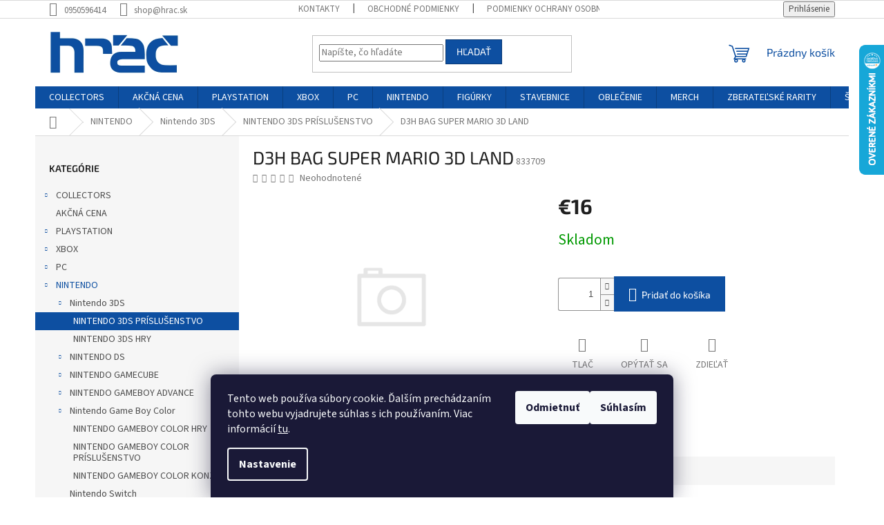

--- FILE ---
content_type: text/html; charset=utf-8
request_url: https://www.hrac.sk/d3h-bag-super-mario-3d-land/
body_size: 26854
content:
<!doctype html><html lang="sk" dir="ltr" class="header-background-light external-fonts-loaded"><head><meta charset="utf-8" /><meta name="viewport" content="width=device-width,initial-scale=1" /><title>D3H BAG SUPER MARIO 3D LAND - hrac.sk</title><link rel="preconnect" href="https://cdn.myshoptet.com" /><link rel="dns-prefetch" href="https://cdn.myshoptet.com" /><link rel="preload" href="https://cdn.myshoptet.com/prj/dist/master/cms/libs/jquery/jquery-1.11.3.min.js" as="script" /><link href="https://cdn.myshoptet.com/prj/dist/master/cms/templates/frontend_templates/shared/css/font-face/source-sans-3.css" rel="stylesheet"><link href="https://cdn.myshoptet.com/prj/dist/master/cms/templates/frontend_templates/shared/css/font-face/exo-2.css" rel="stylesheet"><link href="https://cdn.myshoptet.com/prj/dist/master/shop/dist/font-shoptet-11.css.62c94c7785ff2cea73b2.css" rel="stylesheet"><script>
dataLayer = [];
dataLayer.push({'shoptet' : {
    "pageId": 778,
    "pageType": "productDetail",
    "currency": "EUR",
    "currencyInfo": {
        "decimalSeparator": ",",
        "exchangeRate": 1,
        "priceDecimalPlaces": 2,
        "symbol": "\u20ac",
        "symbolLeft": 1,
        "thousandSeparator": " "
    },
    "language": "sk",
    "projectId": 360630,
    "product": {
        "id": 1618,
        "guid": "1749c1ae-999f-11ea-8a97-0cc47a6c9c84",
        "hasVariants": false,
        "codes": [
            {
                "code": 833709
            }
        ],
        "code": "833709",
        "name": "D3H BAG SUPER MARIO 3D LAND",
        "appendix": "",
        "weight": 0.20000000000000001,
        "currentCategory": "NINTENDO | Nintendo 3DS | NINTENDO 3DS PR\u00cdSLU\u0160ENSTVO",
        "currentCategoryGuid": "173e656e-999f-11ea-a6c2-b8ca3a6063f8",
        "defaultCategory": "NINTENDO | Nintendo 3DS | NINTENDO 3DS PR\u00cdSLU\u0160ENSTVO",
        "defaultCategoryGuid": "173e656e-999f-11ea-a6c2-b8ca3a6063f8",
        "currency": "EUR",
        "priceWithVat": 16
    },
    "stocks": [
        {
            "id": "ext",
            "title": "Sklad",
            "isDeliveryPoint": 0,
            "visibleOnEshop": 1
        }
    ],
    "cartInfo": {
        "id": null,
        "freeShipping": false,
        "freeShippingFrom": null,
        "leftToFreeGift": {
            "formattedPrice": "\u20ac0",
            "priceLeft": 0
        },
        "freeGift": false,
        "leftToFreeShipping": {
            "priceLeft": null,
            "dependOnRegion": null,
            "formattedPrice": null
        },
        "discountCoupon": [],
        "getNoBillingShippingPrice": {
            "withoutVat": 0,
            "vat": 0,
            "withVat": 0
        },
        "cartItems": [],
        "taxMode": "ORDINARY"
    },
    "cart": [],
    "customer": {
        "priceRatio": 1,
        "priceListId": 1,
        "groupId": null,
        "registered": false,
        "mainAccount": false
    }
}});
dataLayer.push({'cookie_consent' : {
    "marketing": "denied",
    "analytics": "denied"
}});
document.addEventListener('DOMContentLoaded', function() {
    shoptet.consent.onAccept(function(agreements) {
        if (agreements.length == 0) {
            return;
        }
        dataLayer.push({
            'cookie_consent' : {
                'marketing' : (agreements.includes(shoptet.config.cookiesConsentOptPersonalisation)
                    ? 'granted' : 'denied'),
                'analytics': (agreements.includes(shoptet.config.cookiesConsentOptAnalytics)
                    ? 'granted' : 'denied')
            },
            'event': 'cookie_consent'
        });
    });
});
</script>
<meta property="og:type" content="website"><meta property="og:site_name" content="hrac.sk"><meta property="og:url" content="https://www.hrac.sk/d3h-bag-super-mario-3d-land/"><meta property="og:title" content="D3H BAG SUPER MARIO 3D LAND - hrac.sk"><meta name="author" content="hrac.sk"><meta name="web_author" content="Shoptet.sk"><meta name="dcterms.rightsHolder" content="www.hrac.sk"><meta name="robots" content="index,follow"><meta property="og:image" content="https://www.hrac.sk/cms/img/common/missing_images/big.png"><meta property="og:description" content="D3H BAG SUPER MARIO 3D LAND. "><meta name="description" content="D3H BAG SUPER MARIO 3D LAND. "><meta property="product:price:amount" content="16"><meta property="product:price:currency" content="EUR"><style>:root {--color-primary: #0D4FA1;--color-primary-h: 213;--color-primary-s: 85%;--color-primary-l: 34%;--color-primary-hover: #1997e5;--color-primary-hover-h: 203;--color-primary-hover-s: 80%;--color-primary-hover-l: 50%;--color-secondary: #0D4FA1;--color-secondary-h: 213;--color-secondary-s: 85%;--color-secondary-l: 34%;--color-secondary-hover: #093974;--color-secondary-hover-h: 213;--color-secondary-hover-s: 86%;--color-secondary-hover-l: 25%;--color-tertiary: #0D4FA1;--color-tertiary-h: 213;--color-tertiary-s: 85%;--color-tertiary-l: 34%;--color-tertiary-hover: #093974;--color-tertiary-hover-h: 213;--color-tertiary-hover-s: 86%;--color-tertiary-hover-l: 25%;--color-header-background: #ffffff;--template-font: "Source Sans 3";--template-headings-font: "Exo 2";--header-background-url: none;--cookies-notice-background: #1A1937;--cookies-notice-color: #F8FAFB;--cookies-notice-button-hover: #f5f5f5;--cookies-notice-link-hover: #27263f;--templates-update-management-preview-mode-content: "Náhľad aktualizácií šablóny je aktívny pre váš prehliadač."}</style>
    
    <link href="https://cdn.myshoptet.com/prj/dist/master/shop/dist/main-11.less.5a24dcbbdabfd189c152.css" rel="stylesheet" />
                <link href="https://cdn.myshoptet.com/prj/dist/master/shop/dist/mobile-header-v1-11.less.1ee105d41b5f713c21aa.css" rel="stylesheet" />
    
    <script>var shoptet = shoptet || {};</script>
    <script src="https://cdn.myshoptet.com/prj/dist/master/shop/dist/main-3g-header.js.27c4444ba5dd6be3416d.js"></script>
<!-- User include --><!-- /User include --><link rel="shortcut icon" href="/favicon.ico" type="image/x-icon" /><link rel="canonical" href="https://www.hrac.sk/d3h-bag-super-mario-3d-land/" />    <script>
        var _hwq = _hwq || [];
        _hwq.push(['setKey', '1A94CAB925A39C58EE7BD34B1647E822']);
        _hwq.push(['setTopPos', '0']);
        _hwq.push(['showWidget', '22']);
        (function() {
            var ho = document.createElement('script');
            ho.src = 'https://sk.im9.cz/direct/i/gjs.php?n=wdgt&sak=1A94CAB925A39C58EE7BD34B1647E822';
            var s = document.getElementsByTagName('script')[0]; s.parentNode.insertBefore(ho, s);
        })();
    </script>
    <!-- Global site tag (gtag.js) - Google Analytics -->
    <script async src="https://www.googletagmanager.com/gtag/js?id=UA-132758487-1"></script>
    <script>
        
        window.dataLayer = window.dataLayer || [];
        function gtag(){dataLayer.push(arguments);}
        

                    console.debug('default consent data');

            gtag('consent', 'default', {"ad_storage":"denied","analytics_storage":"denied","ad_user_data":"denied","ad_personalization":"denied","wait_for_update":500});
            dataLayer.push({
                'event': 'default_consent'
            });
        
        gtag('js', new Date());

                gtag('config', 'UA-132758487-1', { 'groups': "UA" });
        
        
        
        
        
        
        
        
                gtag('set', 'currency', 'EUR');

        gtag('event', 'view_item', {
            "send_to": "UA",
            "items": [
                {
                    "id": "833709",
                    "name": "D3H BAG SUPER MARIO 3D LAND",
                    "category": "NINTENDO \/ Nintendo 3DS \/ NINTENDO 3DS PR\u00cdSLU\u0160ENSTVO",
                                                            "price": 16
                }
            ]
        });
        
        
        
        
        
        
        
        
        
        
        
        
        document.addEventListener('DOMContentLoaded', function() {
            if (typeof shoptet.tracking !== 'undefined') {
                for (var id in shoptet.tracking.bannersList) {
                    gtag('event', 'view_promotion', {
                        "send_to": "UA",
                        "promotions": [
                            {
                                "id": shoptet.tracking.bannersList[id].id,
                                "name": shoptet.tracking.bannersList[id].name,
                                "position": shoptet.tracking.bannersList[id].position
                            }
                        ]
                    });
                }
            }

            shoptet.consent.onAccept(function(agreements) {
                if (agreements.length !== 0) {
                    console.debug('gtag consent accept');
                    var gtagConsentPayload =  {
                        'ad_storage': agreements.includes(shoptet.config.cookiesConsentOptPersonalisation)
                            ? 'granted' : 'denied',
                        'analytics_storage': agreements.includes(shoptet.config.cookiesConsentOptAnalytics)
                            ? 'granted' : 'denied',
                                                                                                'ad_user_data': agreements.includes(shoptet.config.cookiesConsentOptPersonalisation)
                            ? 'granted' : 'denied',
                        'ad_personalization': agreements.includes(shoptet.config.cookiesConsentOptPersonalisation)
                            ? 'granted' : 'denied',
                        };
                    console.debug('update consent data', gtagConsentPayload);
                    gtag('consent', 'update', gtagConsentPayload);
                    dataLayer.push(
                        { 'event': 'update_consent' }
                    );
                }
            });
        });
    </script>
<script>
    (function(t, r, a, c, k, i, n, g) { t['ROIDataObject'] = k;
    t[k]=t[k]||function(){ (t[k].q=t[k].q||[]).push(arguments) },t[k].c=i;n=r.createElement(a),
    g=r.getElementsByTagName(a)[0];n.async=1;n.src=c;g.parentNode.insertBefore(n,g)
    })(window, document, 'script', '//www.heureka.sk/ocm/sdk.js?source=shoptet&version=2&page=product_detail', 'heureka', 'sk');

    heureka('set_user_consent', 0);
</script>
</head><body class="desktop id-778 in-prislusenstvo-pre-nintendo-3ds template-11 type-product type-detail multiple-columns-body columns-3 ums_forms_redesign--off ums_a11y_category_page--on ums_discussion_rating_forms--off ums_flags_display_unification--on ums_a11y_login--on mobile-header-version-1"><noscript>
    <style>
        #header {
            padding-top: 0;
            position: relative !important;
            top: 0;
        }
        .header-navigation {
            position: relative !important;
        }
        .overall-wrapper {
            margin: 0 !important;
        }
        body:not(.ready) {
            visibility: visible !important;
        }
    </style>
    <div class="no-javascript">
        <div class="no-javascript__title">Musíte zmeniť nastavenie vášho prehliadača</div>
        <div class="no-javascript__text">Pozrite sa na: <a href="https://www.google.com/support/bin/answer.py?answer=23852">Ako povoliť JavaScript vo vašom prehliadači</a>.</div>
        <div class="no-javascript__text">Ak používate software na blokovanie reklám, možno bude potrebné, aby ste povolili JavaScript z tejto stránky.</div>
        <div class="no-javascript__text">Ďakujeme.</div>
    </div>
</noscript>

        <div id="fb-root"></div>
        <script>
            window.fbAsyncInit = function() {
                FB.init({
                    autoLogAppEvents : true,
                    xfbml            : true,
                    version          : 'v24.0'
                });
            };
        </script>
        <script async defer crossorigin="anonymous" src="https://connect.facebook.net/sk_SK/sdk.js#xfbml=1&version=v24.0"></script>    <div class="siteCookies siteCookies--bottom siteCookies--dark js-siteCookies" role="dialog" data-testid="cookiesPopup" data-nosnippet>
        <div class="siteCookies__form">
            <div class="siteCookies__content">
                <div class="siteCookies__text">
                    Tento web používa súbory cookie. Ďalším prechádzaním tohto webu vyjadrujete súhlas s ich používaním. Viac informácií <a href="http://www.hrac.sk/podmienky-ochrany-osobnych-udajov/" target="\">tu</a>.
                </div>
                <p class="siteCookies__links">
                    <button class="siteCookies__link js-cookies-settings" aria-label="Nastavenia cookies" data-testid="cookiesSettings">Nastavenie</button>
                </p>
            </div>
            <div class="siteCookies__buttonWrap">
                                    <button class="siteCookies__button js-cookiesConsentSubmit" value="reject" aria-label="Odmietnuť cookies" data-testid="buttonCookiesReject">Odmietnuť</button>
                                <button class="siteCookies__button js-cookiesConsentSubmit" value="all" aria-label="Prijať cookies" data-testid="buttonCookiesAccept">Súhlasím</button>
            </div>
        </div>
        <script>
            document.addEventListener("DOMContentLoaded", () => {
                const siteCookies = document.querySelector('.js-siteCookies');
                document.addEventListener("scroll", shoptet.common.throttle(() => {
                    const st = document.documentElement.scrollTop;
                    if (st > 1) {
                        siteCookies.classList.add('siteCookies--scrolled');
                    } else {
                        siteCookies.classList.remove('siteCookies--scrolled');
                    }
                }, 100));
            });
        </script>
    </div>
<a href="#content" class="skip-link sr-only">Prejsť na obsah</a><div class="overall-wrapper"><div class="user-action"><div class="container">
    <div class="user-action-in">
                    <div id="login" class="user-action-login popup-widget login-widget" role="dialog" aria-labelledby="loginHeading">
        <div class="popup-widget-inner">
                            <h2 id="loginHeading">Prihlásenie k vášmu účtu</h2><div id="customerLogin"><form action="/action/Customer/Login/" method="post" id="formLoginIncluded" class="csrf-enabled formLogin" data-testid="formLogin"><input type="hidden" name="referer" value="" /><div class="form-group"><div class="input-wrapper email js-validated-element-wrapper no-label"><input type="email" name="email" class="form-control" autofocus placeholder="E-mailová adresa (napr. jan@novak.sk)" data-testid="inputEmail" autocomplete="email" required /></div></div><div class="form-group"><div class="input-wrapper password js-validated-element-wrapper no-label"><input type="password" name="password" class="form-control" placeholder="Heslo" data-testid="inputPassword" autocomplete="current-password" required /><span class="no-display">Nemôžete vyplniť toto pole</span><input type="text" name="surname" value="" class="no-display" /></div></div><div class="form-group"><div class="login-wrapper"><button type="submit" class="btn btn-secondary btn-text btn-login" data-testid="buttonSubmit">Prihlásiť sa</button><div class="password-helper"><a href="/registracia/" data-testid="signup" rel="nofollow">Nová registrácia</a><a href="/klient/zabudnute-heslo/" rel="nofollow">Zabudnuté heslo</a></div></div></div></form>
</div>                    </div>
    </div>

                            <div id="cart-widget" class="user-action-cart popup-widget cart-widget loader-wrapper" data-testid="popupCartWidget" role="dialog" aria-hidden="true">
    <div class="popup-widget-inner cart-widget-inner place-cart-here">
        <div class="loader-overlay">
            <div class="loader"></div>
        </div>
    </div>

    <div class="cart-widget-button">
        <a href="/kosik/" class="btn btn-conversion" id="continue-order-button" rel="nofollow" data-testid="buttonNextStep">Pokračovať do košíka</a>
    </div>
</div>
            </div>
</div>
</div><div class="top-navigation-bar" data-testid="topNavigationBar">

    <div class="container">

        <div class="top-navigation-contacts">
            <strong>Zákaznícka podpora:</strong><a href="tel:0950596414" class="project-phone" aria-label="Zavolať na 0950596414" data-testid="contactboxPhone"><span>0950596414</span></a><a href="mailto:shop@hrac.sk" class="project-email" data-testid="contactboxEmail"><span>shop@hrac.sk</span></a>        </div>

                            <div class="top-navigation-menu">
                <div class="top-navigation-menu-trigger"></div>
                <ul class="top-navigation-bar-menu">
                                            <li class="top-navigation-menu-item-29">
                            <a href="/kontakty/">KONTAKTY</a>
                        </li>
                                            <li class="top-navigation-menu-item-39">
                            <a href="/obchodne-podmienky/">Obchodné podmienky</a>
                        </li>
                                            <li class="top-navigation-menu-item-691">
                            <a href="/podmienky-ochrany-osobnych-udajov/">Podmienky ochrany osobných údajov</a>
                        </li>
                                            <li class="top-navigation-menu-item-1096">
                            <a href="/reklamacny-poriadok/">Reklamačný poriadok</a>
                        </li>
                                            <li class="top-navigation-menu-item-1093">
                            <a href="/formular-odstupenia-od-zmluvy/">Formulár odstúpenia od zmluvy</a>
                        </li>
                                            <li class="top-navigation-menu-item-1155">
                            <a href="/reklamacny-formular/">Reklamačný formulár</a>
                        </li>
                                    </ul>
                <ul class="top-navigation-bar-menu-helper"></ul>
            </div>
        
        <div class="top-navigation-tools">
            <div class="responsive-tools">
                <a href="#" class="toggle-window" data-target="search" aria-label="Hľadať" data-testid="linkSearchIcon"></a>
                                                            <a href="#" class="toggle-window" data-target="login"></a>
                                                    <a href="#" class="toggle-window" data-target="navigation" aria-label="Menu" data-testid="hamburgerMenu"></a>
            </div>
                        <button class="top-nav-button top-nav-button-login toggle-window" type="button" data-target="login" aria-haspopup="dialog" aria-controls="login" aria-expanded="false" data-testid="signin"><span>Prihlásenie</span></button>        </div>

    </div>

</div>
<header id="header"><div class="container navigation-wrapper">
    <div class="header-top">
        <div class="site-name-wrapper">
            <div class="site-name"><a href="/" data-testid="linkWebsiteLogo"><img src="https://cdn.myshoptet.com/usr/www.hrac.sk/user/logos/hrac-sk-logo_2x.png" alt="hrac.sk" fetchpriority="low" /></a></div>        </div>
        <div class="search" itemscope itemtype="https://schema.org/WebSite">
            <meta itemprop="headline" content="NINTENDO 3DS PRÍSLUŠENSTVO"/><meta itemprop="url" content="https://www.hrac.sk"/><meta itemprop="text" content="D3H BAG SUPER MARIO 3D LAND. "/>            <form action="/action/ProductSearch/prepareString/" method="post"
    id="formSearchForm" class="search-form compact-form js-search-main"
    itemprop="potentialAction" itemscope itemtype="https://schema.org/SearchAction" data-testid="searchForm">
    <fieldset>
        <meta itemprop="target"
            content="https://www.hrac.sk/vyhladavanie/?string={string}"/>
        <input type="hidden" name="language" value="sk"/>
        
            
<input
    type="search"
    name="string"
        class="query-input form-control search-input js-search-input"
    placeholder="Napíšte, čo hľadáte"
    autocomplete="off"
    required
    itemprop="query-input"
    aria-label="Vyhľadávanie"
    data-testid="searchInput"
>
            <button type="submit" class="btn btn-default" data-testid="searchBtn">Hľadať</button>
        
    </fieldset>
</form>
        </div>
        <div class="navigation-buttons">
                
    <a href="/kosik/" class="btn btn-icon toggle-window cart-count" data-target="cart" data-hover="true" data-redirect="true" data-testid="headerCart" rel="nofollow" aria-haspopup="dialog" aria-expanded="false" aria-controls="cart-widget">
        
                <span class="sr-only">Nákupný košík</span>
        
            <span class="cart-price visible-lg-inline-block" data-testid="headerCartPrice">
                                    Prázdny košík                            </span>
        
    
            </a>
        </div>
    </div>
    <nav id="navigation" aria-label="Hlavné menu" data-collapsible="true"><div class="navigation-in menu"><ul class="menu-level-1" role="menubar" data-testid="headerMenuItems"><li class="menu-item-1224 ext" role="none"><a href="/collectors/" data-testid="headerMenuItem" role="menuitem" aria-haspopup="true" aria-expanded="false"><b>COLLECTORS</b><span class="submenu-arrow"></span></a><ul class="menu-level-2" aria-label="COLLECTORS" tabindex="-1" role="menu"><li class="menu-item-1227" role="none"><a href="/pc-collectors/" class="menu-image" data-testid="headerMenuItem" tabindex="-1" aria-hidden="true"><img src="data:image/svg+xml,%3Csvg%20width%3D%22140%22%20height%3D%22100%22%20xmlns%3D%22http%3A%2F%2Fwww.w3.org%2F2000%2Fsvg%22%3E%3C%2Fsvg%3E" alt="" aria-hidden="true" width="140" height="100"  data-src="https://cdn.myshoptet.com/prj/dist/master/cms/templates/frontend_templates/00/img/folder.svg" fetchpriority="low" /></a><div><a href="/pc-collectors/" data-testid="headerMenuItem" role="menuitem"><span>PC COLLECTORS</span></a>
                        </div></li><li class="menu-item-1230" role="none"><a href="/ps3-collectors/" class="menu-image" data-testid="headerMenuItem" tabindex="-1" aria-hidden="true"><img src="data:image/svg+xml,%3Csvg%20width%3D%22140%22%20height%3D%22100%22%20xmlns%3D%22http%3A%2F%2Fwww.w3.org%2F2000%2Fsvg%22%3E%3C%2Fsvg%3E" alt="" aria-hidden="true" width="140" height="100"  data-src="https://cdn.myshoptet.com/prj/dist/master/cms/templates/frontend_templates/00/img/folder.svg" fetchpriority="low" /></a><div><a href="/ps3-collectors/" data-testid="headerMenuItem" role="menuitem"><span>PS3 COLLECTORS</span></a>
                        </div></li><li class="menu-item-1233" role="none"><a href="/ps4-collectors/" class="menu-image" data-testid="headerMenuItem" tabindex="-1" aria-hidden="true"><img src="data:image/svg+xml,%3Csvg%20width%3D%22140%22%20height%3D%22100%22%20xmlns%3D%22http%3A%2F%2Fwww.w3.org%2F2000%2Fsvg%22%3E%3C%2Fsvg%3E" alt="" aria-hidden="true" width="140" height="100"  data-src="https://cdn.myshoptet.com/prj/dist/master/cms/templates/frontend_templates/00/img/folder.svg" fetchpriority="low" /></a><div><a href="/ps4-collectors/" data-testid="headerMenuItem" role="menuitem"><span>PS4 COLLECTORS</span></a>
                        </div></li><li class="menu-item-1236" role="none"><a href="/xbox-1-collectors/" class="menu-image" data-testid="headerMenuItem" tabindex="-1" aria-hidden="true"><img src="data:image/svg+xml,%3Csvg%20width%3D%22140%22%20height%3D%22100%22%20xmlns%3D%22http%3A%2F%2Fwww.w3.org%2F2000%2Fsvg%22%3E%3C%2Fsvg%3E" alt="" aria-hidden="true" width="140" height="100"  data-src="https://cdn.myshoptet.com/prj/dist/master/cms/templates/frontend_templates/00/img/folder.svg" fetchpriority="low" /></a><div><a href="/xbox-1-collectors/" data-testid="headerMenuItem" role="menuitem"><span>XBOX 1 COLLECTORS</span></a>
                        </div></li><li class="menu-item-1341" role="none"><a href="/xbox-360-collectors/" class="menu-image" data-testid="headerMenuItem" tabindex="-1" aria-hidden="true"><img src="data:image/svg+xml,%3Csvg%20width%3D%22140%22%20height%3D%22100%22%20xmlns%3D%22http%3A%2F%2Fwww.w3.org%2F2000%2Fsvg%22%3E%3C%2Fsvg%3E" alt="" aria-hidden="true" width="140" height="100"  data-src="https://cdn.myshoptet.com/prj/dist/master/cms/templates/frontend_templates/00/img/folder.svg" fetchpriority="low" /></a><div><a href="/xbox-360-collectors/" data-testid="headerMenuItem" role="menuitem"><span>XBOX 360 Collectors</span></a>
                        </div></li></ul></li>
<li class="menu-item-1149" role="none"><a href="/akcna-cena/" data-testid="headerMenuItem" role="menuitem" aria-expanded="false"><b>AKČNÁ CENA</b></a></li>
<li class="menu-item-703 ext" role="none"><a href="/playstation/" data-testid="headerMenuItem" role="menuitem" aria-haspopup="true" aria-expanded="false"><b>PLAYSTATION</b><span class="submenu-arrow"></span></a><ul class="menu-level-2" aria-label="PLAYSTATION" tabindex="-1" role="menu"><li class="menu-item-1394 has-third-level" role="none"><a href="/playstation-vita/" class="menu-image" data-testid="headerMenuItem" tabindex="-1" aria-hidden="true"><img src="data:image/svg+xml,%3Csvg%20width%3D%22140%22%20height%3D%22100%22%20xmlns%3D%22http%3A%2F%2Fwww.w3.org%2F2000%2Fsvg%22%3E%3C%2Fsvg%3E" alt="" aria-hidden="true" width="140" height="100"  data-src="https://cdn.myshoptet.com/prj/dist/master/cms/templates/frontend_templates/00/img/folder.svg" fetchpriority="low" /></a><div><a href="/playstation-vita/" data-testid="headerMenuItem" role="menuitem"><span>Playstation Vita</span></a>
                                                    <ul class="menu-level-3" role="menu">
                                                                    <li class="menu-item-1347" role="none">
                                        <a href="/prislusenstvo-pre-playstation-vita/" data-testid="headerMenuItem" role="menuitem">
                                            Príslušenstvo pre Playstation Vita</a>,                                    </li>
                                                                    <li class="menu-item-940" role="none">
                                        <a href="/ps-vita-2/" data-testid="headerMenuItem" role="menuitem">
                                            Hry pre PlayStation Vita</a>                                    </li>
                                                            </ul>
                        </div></li><li class="menu-item-1125" role="none"><a href="/hry-pre-playstation-5/" class="menu-image" data-testid="headerMenuItem" tabindex="-1" aria-hidden="true"><img src="data:image/svg+xml,%3Csvg%20width%3D%22140%22%20height%3D%22100%22%20xmlns%3D%22http%3A%2F%2Fwww.w3.org%2F2000%2Fsvg%22%3E%3C%2Fsvg%3E" alt="" aria-hidden="true" width="140" height="100"  data-src="https://cdn.myshoptet.com/prj/dist/master/cms/templates/frontend_templates/00/img/folder.svg" fetchpriority="low" /></a><div><a href="/hry-pre-playstation-5/" data-testid="headerMenuItem" role="menuitem"><span>Hry pre Playstation 5</span></a>
                        </div></li><li class="menu-item-706 has-third-level" role="none"><a href="/playstation-4/" class="menu-image" data-testid="headerMenuItem" tabindex="-1" aria-hidden="true"><img src="data:image/svg+xml,%3Csvg%20width%3D%22140%22%20height%3D%22100%22%20xmlns%3D%22http%3A%2F%2Fwww.w3.org%2F2000%2Fsvg%22%3E%3C%2Fsvg%3E" alt="" aria-hidden="true" width="140" height="100"  data-src="https://cdn.myshoptet.com/prj/dist/master/cms/templates/frontend_templates/00/img/folder.svg" fetchpriority="low" /></a><div><a href="/playstation-4/" data-testid="headerMenuItem" role="menuitem"><span>PlayStation 4</span></a>
                                                    <ul class="menu-level-3" role="menu">
                                                                    <li class="menu-item-1107" role="none">
                                        <a href="/prislusenstvo-pre-playstation-4/" data-testid="headerMenuItem" role="menuitem">
                                            Príslušenstvo pre Playstation 4</a>,                                    </li>
                                                                    <li class="menu-item-1110" role="none">
                                        <a href="/konzoly-4/" data-testid="headerMenuItem" role="menuitem">
                                            Konzoly Playstation 4</a>,                                    </li>
                                                                    <li class="menu-item-868" role="none">
                                        <a href="/hry-4/" data-testid="headerMenuItem" role="menuitem">
                                            Hry pre Playstation 4</a>                                    </li>
                                                            </ul>
                        </div></li><li class="menu-item-730 has-third-level" role="none"><a href="/playstation-3/" class="menu-image" data-testid="headerMenuItem" tabindex="-1" aria-hidden="true"><img src="data:image/svg+xml,%3Csvg%20width%3D%22140%22%20height%3D%22100%22%20xmlns%3D%22http%3A%2F%2Fwww.w3.org%2F2000%2Fsvg%22%3E%3C%2Fsvg%3E" alt="" aria-hidden="true" width="140" height="100"  data-src="https://cdn.myshoptet.com/prj/dist/master/cms/templates/frontend_templates/00/img/folder.svg" fetchpriority="low" /></a><div><a href="/playstation-3/" data-testid="headerMenuItem" role="menuitem"><span>PlayStation 3</span></a>
                                                    <ul class="menu-level-3" role="menu">
                                                                    <li class="menu-item-826" role="none">
                                        <a href="/prislusenstvo-pre-playstation-3/" data-testid="headerMenuItem" role="menuitem">
                                            Príslušenstvo pre Playstation 3</a>,                                    </li>
                                                                    <li class="menu-item-838" role="none">
                                        <a href="/hry-3/" data-testid="headerMenuItem" role="menuitem">
                                            Hry pre Playstation 3</a>,                                    </li>
                                                                    <li class="menu-item-1445" role="none">
                                        <a href="/playstation-3-konzoly/" data-testid="headerMenuItem" role="menuitem">
                                            PLAYSTATION 3 KONZOLY</a>,                                    </li>
                                                                    <li class="menu-item-1479" role="none">
                                        <a href="/blu-ray-filmy/" data-testid="headerMenuItem" role="menuitem">
                                            BLU RAY FILMY</a>                                    </li>
                                                            </ul>
                        </div></li><li class="menu-item-1391 has-third-level" role="none"><a href="/playstation-2-3/" class="menu-image" data-testid="headerMenuItem" tabindex="-1" aria-hidden="true"><img src="data:image/svg+xml,%3Csvg%20width%3D%22140%22%20height%3D%22100%22%20xmlns%3D%22http%3A%2F%2Fwww.w3.org%2F2000%2Fsvg%22%3E%3C%2Fsvg%3E" alt="" aria-hidden="true" width="140" height="100"  data-src="https://cdn.myshoptet.com/prj/dist/master/cms/templates/frontend_templates/00/img/folder.svg" fetchpriority="low" /></a><div><a href="/playstation-2-3/" data-testid="headerMenuItem" role="menuitem"><span>Playstation 2</span></a>
                                                    <ul class="menu-level-3" role="menu">
                                                                    <li class="menu-item-1442" role="none">
                                        <a href="/playstation-2-konzoly/" data-testid="headerMenuItem" role="menuitem">
                                            PLAYSTATION 2 KONZOLY</a>,                                    </li>
                                                                    <li class="menu-item-1492" role="none">
                                        <a href="/hry-pre-playstation-2-v-original-folii-s-trhacim-pruzkom/" data-testid="headerMenuItem" role="menuitem">
                                            HRY PRE PLAYSTATION 2 V ORIGINÁL FÓLII S TRHACÍM PRÚŽKOM</a>,                                    </li>
                                                                    <li class="menu-item-820" role="none">
                                        <a href="/prislusenstvo-pre-playstation-2/" data-testid="headerMenuItem" role="menuitem">
                                            Príslušenstvo pre Playstation 2</a>,                                    </li>
                                                                    <li class="menu-item-814" role="none">
                                        <a href="/playstation-2/" data-testid="headerMenuItem" role="menuitem">
                                            Hry pre PlayStation 2</a>                                    </li>
                                                            </ul>
                        </div></li><li class="menu-item-1397 has-third-level" role="none"><a href="/playstation-portable-psp/" class="menu-image" data-testid="headerMenuItem" tabindex="-1" aria-hidden="true"><img src="data:image/svg+xml,%3Csvg%20width%3D%22140%22%20height%3D%22100%22%20xmlns%3D%22http%3A%2F%2Fwww.w3.org%2F2000%2Fsvg%22%3E%3C%2Fsvg%3E" alt="" aria-hidden="true" width="140" height="100"  data-src="https://cdn.myshoptet.com/prj/dist/master/cms/templates/frontend_templates/00/img/folder.svg" fetchpriority="low" /></a><div><a href="/playstation-portable-psp/" data-testid="headerMenuItem" role="menuitem"><span>Playstation Portable PSP</span></a>
                                                    <ul class="menu-level-3" role="menu">
                                                                    <li class="menu-item-937" role="none">
                                        <a href="/prislusenstvo-pre-psp/" data-testid="headerMenuItem" role="menuitem">
                                            Príslušenstvo pre PSP</a>,                                    </li>
                                                                    <li class="menu-item-934" role="none">
                                        <a href="/psp/" data-testid="headerMenuItem" role="menuitem">
                                            PSP</a>                                    </li>
                                                            </ul>
                        </div></li><li class="menu-item-1400 has-third-level" role="none"><a href="/playstation-one--ps1/" class="menu-image" data-testid="headerMenuItem" tabindex="-1" aria-hidden="true"><img src="data:image/svg+xml,%3Csvg%20width%3D%22140%22%20height%3D%22100%22%20xmlns%3D%22http%3A%2F%2Fwww.w3.org%2F2000%2Fsvg%22%3E%3C%2Fsvg%3E" alt="" aria-hidden="true" width="140" height="100"  data-src="https://cdn.myshoptet.com/prj/dist/master/cms/templates/frontend_templates/00/img/folder.svg" fetchpriority="low" /></a><div><a href="/playstation-one--ps1/" data-testid="headerMenuItem" role="menuitem"><span>Playstation 1 (One)</span></a>
                                                    <ul class="menu-level-3" role="menu">
                                                                    <li class="menu-item-1251" role="none">
                                        <a href="/prislusenstvo-pre-playstation-1/" data-testid="headerMenuItem" role="menuitem">
                                            PRÍSLUŠENSTVO PRE PLAYSTATION 1</a>,                                    </li>
                                                                    <li class="menu-item-943" role="none">
                                        <a href="/playstation-one/" data-testid="headerMenuItem" role="menuitem">
                                            Hry pre PlayStation 1</a>,                                    </li>
                                                                    <li class="menu-item-1448" role="none">
                                        <a href="/playstation-1-konzoly/" data-testid="headerMenuItem" role="menuitem">
                                            PLAYSTATION 1 KONZOLY</a>                                    </li>
                                                            </ul>
                        </div></li><li class="menu-item-1468" role="none"><a href="/umd-videa/" class="menu-image" data-testid="headerMenuItem" tabindex="-1" aria-hidden="true"><img src="data:image/svg+xml,%3Csvg%20width%3D%22140%22%20height%3D%22100%22%20xmlns%3D%22http%3A%2F%2Fwww.w3.org%2F2000%2Fsvg%22%3E%3C%2Fsvg%3E" alt="" aria-hidden="true" width="140" height="100"  data-src="https://cdn.myshoptet.com/prj/dist/master/cms/templates/frontend_templates/00/img/folder.svg" fetchpriority="low" /></a><div><a href="/umd-videa/" data-testid="headerMenuItem" role="menuitem"><span>UMD VIDEÁ</span></a>
                        </div></li></ul></li>
<li class="menu-item-757 ext" role="none"><a href="/xbox/" data-testid="headerMenuItem" role="menuitem" aria-haspopup="true" aria-expanded="false"><b>XBOX</b><span class="submenu-arrow"></span></a><ul class="menu-level-2" aria-label="XBOX" tabindex="-1" role="menu"><li class="menu-item-1403 has-third-level" role="none"><a href="/xbox-original--prvy-xbox-2/" class="menu-image" data-testid="headerMenuItem" tabindex="-1" aria-hidden="true"><img src="data:image/svg+xml,%3Csvg%20width%3D%22140%22%20height%3D%22100%22%20xmlns%3D%22http%3A%2F%2Fwww.w3.org%2F2000%2Fsvg%22%3E%3C%2Fsvg%3E" alt="" aria-hidden="true" width="140" height="100"  data-src="https://cdn.myshoptet.com/prj/dist/master/cms/templates/frontend_templates/00/img/folder.svg" fetchpriority="low" /></a><div><a href="/xbox-original--prvy-xbox-2/" data-testid="headerMenuItem" role="menuitem"><span>XBOX ORIGINÁL (PRVÝ XBOX)</span></a>
                                                    <ul class="menu-level-3" role="menu">
                                                                    <li class="menu-item-1365" role="none">
                                        <a href="/xbox-original--prvy-xbox/" data-testid="headerMenuItem" role="menuitem">
                                            Hry pre XBOX (ORIGINÁL - PRVÝ XBOX)</a>,                                    </li>
                                                                    <li class="menu-item-1377" role="none">
                                        <a href="/prislusenstvo-pre-xbox--prvy-xbox/" data-testid="headerMenuItem" role="menuitem">
                                            PRÍSLUŠENSTVO PRE XBOX (prvý Xbox)</a>                                    </li>
                                                            </ul>
                        </div></li><li class="menu-item-1335" role="none"><a href="/xbox-series-x/" class="menu-image" data-testid="headerMenuItem" tabindex="-1" aria-hidden="true"><img src="data:image/svg+xml,%3Csvg%20width%3D%22140%22%20height%3D%22100%22%20xmlns%3D%22http%3A%2F%2Fwww.w3.org%2F2000%2Fsvg%22%3E%3C%2Fsvg%3E" alt="" aria-hidden="true" width="140" height="100"  data-src="https://cdn.myshoptet.com/prj/dist/master/cms/templates/frontend_templates/00/img/folder.svg" fetchpriority="low" /></a><div><a href="/xbox-series-x/" data-testid="headerMenuItem" role="menuitem"><span>Hry pre XBOX SERIES X</span></a>
                        </div></li><li class="menu-item-1012 has-third-level" role="none"><a href="/xbox-one-2/" class="menu-image" data-testid="headerMenuItem" tabindex="-1" aria-hidden="true"><img src="data:image/svg+xml,%3Csvg%20width%3D%22140%22%20height%3D%22100%22%20xmlns%3D%22http%3A%2F%2Fwww.w3.org%2F2000%2Fsvg%22%3E%3C%2Fsvg%3E" alt="" aria-hidden="true" width="140" height="100"  data-src="https://cdn.myshoptet.com/prj/dist/master/cms/templates/frontend_templates/00/img/folder.svg" fetchpriority="low" /></a><div><a href="/xbox-one-2/" data-testid="headerMenuItem" role="menuitem"><span>Xbox One</span></a>
                                                    <ul class="menu-level-3" role="menu">
                                                                    <li class="menu-item-1015" role="none">
                                        <a href="/prislusenstvo-pre-xbox-one/" data-testid="headerMenuItem" role="menuitem">
                                            Príslušenstvo pre Xbox One</a>,                                    </li>
                                                                    <li class="menu-item-1021" role="none">
                                        <a href="/hry-9/" data-testid="headerMenuItem" role="menuitem">
                                            Hry pre Xbox One</a>                                    </li>
                                                            </ul>
                        </div></li><li class="menu-item-760 has-third-level" role="none"><a href="/xbox-360-3/" class="menu-image" data-testid="headerMenuItem" tabindex="-1" aria-hidden="true"><img src="data:image/svg+xml,%3Csvg%20width%3D%22140%22%20height%3D%22100%22%20xmlns%3D%22http%3A%2F%2Fwww.w3.org%2F2000%2Fsvg%22%3E%3C%2Fsvg%3E" alt="" aria-hidden="true" width="140" height="100"  data-src="https://cdn.myshoptet.com/prj/dist/master/cms/templates/frontend_templates/00/img/folder.svg" fetchpriority="low" /></a><div><a href="/xbox-360-3/" data-testid="headerMenuItem" role="menuitem"><span>Xbox 360</span></a>
                                                    <ul class="menu-level-3" role="menu">
                                                                    <li class="menu-item-1054" role="none">
                                        <a href="/prislusenstvo-pre-xbox-360/" data-testid="headerMenuItem" role="menuitem">
                                            Príslušenstvo pre Xbox 360</a>,                                    </li>
                                                                    <li class="menu-item-1063" role="none">
                                        <a href="/hry-10/" data-testid="headerMenuItem" role="menuitem">
                                            Hry Pre Xbox 360</a>,                                    </li>
                                                                    <li class="menu-item-1060" role="none">
                                        <a href="/konzoly-7/" data-testid="headerMenuItem" role="menuitem">
                                            Konzoly Xbox 360</a>                                    </li>
                                                            </ul>
                        </div></li></ul></li>
<li class="menu-item-721 ext" role="none"><a href="/pc/" data-testid="headerMenuItem" role="menuitem" aria-haspopup="true" aria-expanded="false"><b>PC</b><span class="submenu-arrow"></span></a><ul class="menu-level-2" aria-label="PC" tabindex="-1" role="menu"><li class="menu-item-694 has-third-level" role="none"><a href="/pc-prislusenstvo/" class="menu-image" data-testid="headerMenuItem" tabindex="-1" aria-hidden="true"><img src="data:image/svg+xml,%3Csvg%20width%3D%22140%22%20height%3D%22100%22%20xmlns%3D%22http%3A%2F%2Fwww.w3.org%2F2000%2Fsvg%22%3E%3C%2Fsvg%3E" alt="" aria-hidden="true" width="140" height="100"  data-src="https://cdn.myshoptet.com/prj/dist/master/cms/templates/frontend_templates/00/img/folder.svg" fetchpriority="low" /></a><div><a href="/pc-prislusenstvo/" data-testid="headerMenuItem" role="menuitem"><span>PRÍSLUŠENSTVO PRE PC</span></a>
                                                    <ul class="menu-level-3" role="menu">
                                                                    <li class="menu-item-1269" role="none">
                                        <a href="/sluchadla/" data-testid="headerMenuItem" role="menuitem">
                                            SLÚCHADLÁ K PC</a>,                                    </li>
                                                                    <li class="menu-item-898" role="none">
                                        <a href="/klavesnice/" data-testid="headerMenuItem" role="menuitem">
                                            Klávesnice</a>,                                    </li>
                                                                    <li class="menu-item-928" role="none">
                                        <a href="/herne-prislusenstvo-pre-pc/" data-testid="headerMenuItem" role="menuitem">
                                            Herné príslušenstvo pre PC</a>,                                    </li>
                                                                    <li class="menu-item-919" role="none">
                                        <a href="/mysi/" data-testid="headerMenuItem" role="menuitem">
                                            Myši</a>,                                    </li>
                                                                    <li class="menu-item-727" role="none">
                                        <a href="/ostatne-pc-prislusenstvo/" data-testid="headerMenuItem" role="menuitem">
                                            Ostatné príslušenstvo</a>,                                    </li>
                                                                    <li class="menu-item-1465" role="none">
                                        <a href="/podlozky-pod-mys/" data-testid="headerMenuItem" role="menuitem">
                                            PODLOŽKY POD MYŠ</a>,                                    </li>
                                                                    <li class="menu-item-1487" role="none">
                                        <a href="/reproduktory/" data-testid="headerMenuItem" role="menuitem">
                                            PC REPRODUKTORY</a>,                                    </li>
                                                                    <li class="menu-item-1490" role="none">
                                        <a href="/joysticky/" data-testid="headerMenuItem" role="menuitem">
                                            JOYSTICKY</a>                                    </li>
                                                            </ul>
                        </div></li><li class="menu-item-892" role="none"><a href="/pc-hry/" class="menu-image" data-testid="headerMenuItem" tabindex="-1" aria-hidden="true"><img src="data:image/svg+xml,%3Csvg%20width%3D%22140%22%20height%3D%22100%22%20xmlns%3D%22http%3A%2F%2Fwww.w3.org%2F2000%2Fsvg%22%3E%3C%2Fsvg%3E" alt="" aria-hidden="true" width="140" height="100"  data-src="https://cdn.myshoptet.com/prj/dist/master/cms/templates/frontend_templates/00/img/folder.svg" fetchpriority="low" /></a><div><a href="/pc-hry/" data-testid="headerMenuItem" role="menuitem"><span>PC Hry</span></a>
                        </div></li><li class="menu-item-1287" role="none"><a href="/pc-hry-v-jewell-case-obale/" class="menu-image" data-testid="headerMenuItem" tabindex="-1" aria-hidden="true"><img src="data:image/svg+xml,%3Csvg%20width%3D%22140%22%20height%3D%22100%22%20xmlns%3D%22http%3A%2F%2Fwww.w3.org%2F2000%2Fsvg%22%3E%3C%2Fsvg%3E" alt="" aria-hidden="true" width="140" height="100"  data-src="https://cdn.myshoptet.com/prj/dist/master/cms/templates/frontend_templates/00/img/folder.svg" fetchpriority="low" /></a><div><a href="/pc-hry-v-jewell-case-obale/" data-testid="headerMenuItem" role="menuitem"><span>PC HRY V JEWELL CASE OBALE</span></a>
                        </div></li><li class="menu-item-1371" role="none"><a href="/hry-pre-ms-dos/" class="menu-image" data-testid="headerMenuItem" tabindex="-1" aria-hidden="true"><img src="data:image/svg+xml,%3Csvg%20width%3D%22140%22%20height%3D%22100%22%20xmlns%3D%22http%3A%2F%2Fwww.w3.org%2F2000%2Fsvg%22%3E%3C%2Fsvg%3E" alt="" aria-hidden="true" width="140" height="100"  data-src="https://cdn.myshoptet.com/prj/dist/master/cms/templates/frontend_templates/00/img/folder.svg" fetchpriority="low" /></a><div><a href="/hry-pre-ms-dos/" data-testid="headerMenuItem" role="menuitem"><span>PC HRY PRE MS-DOS</span></a>
                        </div></li><li class="menu-item-1451" role="none"><a href="/krabicove-pc-retro-balenia-velke-krabice/" class="menu-image" data-testid="headerMenuItem" tabindex="-1" aria-hidden="true"><img src="data:image/svg+xml,%3Csvg%20width%3D%22140%22%20height%3D%22100%22%20xmlns%3D%22http%3A%2F%2Fwww.w3.org%2F2000%2Fsvg%22%3E%3C%2Fsvg%3E" alt="" aria-hidden="true" width="140" height="100"  data-src="https://cdn.myshoptet.com/prj/dist/master/cms/templates/frontend_templates/00/img/folder.svg" fetchpriority="low" /></a><div><a href="/krabicove-pc-retro-balenia-velke-krabice/" data-testid="headerMenuItem" role="menuitem"><span>PC RETRO BALENIA - VEĽKÉ KRABICE BIG BOX PC</span></a>
                        </div></li><li class="menu-item-1454" role="none"><a href="/pc-male-krabice-n/" class="menu-image" data-testid="headerMenuItem" tabindex="-1" aria-hidden="true"><img src="data:image/svg+xml,%3Csvg%20width%3D%22140%22%20height%3D%22100%22%20xmlns%3D%22http%3A%2F%2Fwww.w3.org%2F2000%2Fsvg%22%3E%3C%2Fsvg%3E" alt="" aria-hidden="true" width="140" height="100"  data-src="https://cdn.myshoptet.com/prj/dist/master/cms/templates/frontend_templates/00/img/folder.svg" fetchpriority="low" /></a><div><a href="/pc-male-krabice-n/" data-testid="headerMenuItem" role="menuitem"><span>PC MALÉ KRABICE</span></a>
                        </div></li></ul></li>
<li class="menu-item-772 ext" role="none"><a href="/nintendo/" data-testid="headerMenuItem" role="menuitem" aria-haspopup="true" aria-expanded="false"><b>NINTENDO</b><span class="submenu-arrow"></span></a><ul class="menu-level-2" aria-label="NINTENDO" tabindex="-1" role="menu"><li class="menu-item-775 has-third-level" role="none"><a href="/nintendo-3ds/" class="menu-image" data-testid="headerMenuItem" tabindex="-1" aria-hidden="true"><img src="data:image/svg+xml,%3Csvg%20width%3D%22140%22%20height%3D%22100%22%20xmlns%3D%22http%3A%2F%2Fwww.w3.org%2F2000%2Fsvg%22%3E%3C%2Fsvg%3E" alt="" aria-hidden="true" width="140" height="100"  data-src="https://cdn.myshoptet.com/prj/dist/master/cms/templates/frontend_templates/00/img/folder.svg" fetchpriority="low" /></a><div><a href="/nintendo-3ds/" data-testid="headerMenuItem" role="menuitem"><span>Nintendo 3DS</span></a>
                                                    <ul class="menu-level-3" role="menu">
                                                                    <li class="menu-item-778" role="none">
                                        <a href="/prislusenstvo-pre-nintendo-3ds/" class="active" data-testid="headerMenuItem" role="menuitem">
                                            NINTENDO 3DS PRÍSLUŠENSTVO</a>,                                    </li>
                                                                    <li class="menu-item-784" role="none">
                                        <a href="/hry/" data-testid="headerMenuItem" role="menuitem">
                                            NINTENDO 3DS HRY</a>                                    </li>
                                                            </ul>
                        </div></li><li class="menu-item-793 has-third-level" role="none"><a href="/nintendo-ds/" class="menu-image" data-testid="headerMenuItem" tabindex="-1" aria-hidden="true"><img src="data:image/svg+xml,%3Csvg%20width%3D%22140%22%20height%3D%22100%22%20xmlns%3D%22http%3A%2F%2Fwww.w3.org%2F2000%2Fsvg%22%3E%3C%2Fsvg%3E" alt="" aria-hidden="true" width="140" height="100"  data-src="https://cdn.myshoptet.com/prj/dist/master/cms/templates/frontend_templates/00/img/folder.svg" fetchpriority="low" /></a><div><a href="/nintendo-ds/" data-testid="headerMenuItem" role="menuitem"><span>NINTENDO DS</span></a>
                                                    <ul class="menu-level-3" role="menu">
                                                                    <li class="menu-item-796" role="none">
                                        <a href="/prislusenstvo-pre-nintendo-ds/" data-testid="headerMenuItem" role="menuitem">
                                            NINTENDO DS PRÍSLUŠENSTVO</a>,                                    </li>
                                                                    <li class="menu-item-802" role="none">
                                        <a href="/hry-2/" data-testid="headerMenuItem" role="menuitem">
                                            NINTENDO DS HRY</a>,                                    </li>
                                                                    <li class="menu-item-799" role="none">
                                        <a href="/konzoly-2/" data-testid="headerMenuItem" role="menuitem">
                                            NINTENDO DS KONZOLY</a>                                    </li>
                                                            </ul>
                        </div></li><li class="menu-item-805 has-third-level" role="none"><a href="/gamecube/" class="menu-image" data-testid="headerMenuItem" tabindex="-1" aria-hidden="true"><img src="data:image/svg+xml,%3Csvg%20width%3D%22140%22%20height%3D%22100%22%20xmlns%3D%22http%3A%2F%2Fwww.w3.org%2F2000%2Fsvg%22%3E%3C%2Fsvg%3E" alt="" aria-hidden="true" width="140" height="100"  data-src="https://cdn.myshoptet.com/prj/dist/master/cms/templates/frontend_templates/00/img/folder.svg" fetchpriority="low" /></a><div><a href="/gamecube/" data-testid="headerMenuItem" role="menuitem"><span>NINTENDO GAMECUBE</span></a>
                                                    <ul class="menu-level-3" role="menu">
                                                                    <li class="menu-item-1388" role="none">
                                        <a href="/prislusenstvo-pre-nintendo-gamecube/" data-testid="headerMenuItem" role="menuitem">
                                            NINTENDO GAMECUBE PRÍSLUŠENSTVO</a>,                                    </li>
                                                                    <li class="menu-item-1406" role="none">
                                        <a href="/hry-pre-nintendo-gamecube/" data-testid="headerMenuItem" role="menuitem">
                                            NINTENDO GAMECUBE HRY</a>                                    </li>
                                                            </ul>
                        </div></li><li class="menu-item-808 has-third-level" role="none"><a href="/gba/" class="menu-image" data-testid="headerMenuItem" tabindex="-1" aria-hidden="true"><img src="data:image/svg+xml,%3Csvg%20width%3D%22140%22%20height%3D%22100%22%20xmlns%3D%22http%3A%2F%2Fwww.w3.org%2F2000%2Fsvg%22%3E%3C%2Fsvg%3E" alt="" aria-hidden="true" width="140" height="100"  data-src="https://cdn.myshoptet.com/prj/dist/master/cms/templates/frontend_templates/00/img/folder.svg" fetchpriority="low" /></a><div><a href="/gba/" data-testid="headerMenuItem" role="menuitem"><span>NINTENDO GAMEBOY ADVANCE</span></a>
                                                    <ul class="menu-level-3" role="menu">
                                                                    <li class="menu-item-1415" role="none">
                                        <a href="/hry-pre-nintendo-gameboy-advance/" data-testid="headerMenuItem" role="menuitem">
                                            NINTENDO GAMEBOY ADVANCE HRY</a>,                                    </li>
                                                                    <li class="menu-item-1421" role="none">
                                        <a href="/gameboy-advance-prislusenstvo/" data-testid="headerMenuItem" role="menuitem">
                                            NINTENDO GAMEBOY ADVANCE PRÍSLUŠENSTVO</a>                                    </li>
                                                            </ul>
                        </div></li><li class="menu-item-1296 has-third-level" role="none"><a href="/nintendo-gameboy-color/" class="menu-image" data-testid="headerMenuItem" tabindex="-1" aria-hidden="true"><img src="data:image/svg+xml,%3Csvg%20width%3D%22140%22%20height%3D%22100%22%20xmlns%3D%22http%3A%2F%2Fwww.w3.org%2F2000%2Fsvg%22%3E%3C%2Fsvg%3E" alt="" aria-hidden="true" width="140" height="100"  data-src="https://cdn.myshoptet.com/prj/dist/master/cms/templates/frontend_templates/00/img/folder.svg" fetchpriority="low" /></a><div><a href="/nintendo-gameboy-color/" data-testid="headerMenuItem" role="menuitem"><span>Nintendo Game Boy Color</span></a>
                                                    <ul class="menu-level-3" role="menu">
                                                                    <li class="menu-item-1409" role="none">
                                        <a href="/hry-pre-nintendo-gameboy-color/" data-testid="headerMenuItem" role="menuitem">
                                            NINTENDO GAMEBOY COLOR HRY</a>,                                    </li>
                                                                    <li class="menu-item-1412" role="none">
                                        <a href="/prislusenstvo-pre-gameboy-color/" data-testid="headerMenuItem" role="menuitem">
                                            NINTENDO GAMEBOY COLOR PRÍSLUŠENSTVO</a>,                                    </li>
                                                                    <li class="menu-item-1418" role="none">
                                        <a href="/nintendo-gameboy-color-konzoly/" data-testid="headerMenuItem" role="menuitem">
                                            NINTENDO GAMEBOY COLOR KONZOLY</a>                                    </li>
                                                            </ul>
                        </div></li><li class="menu-item-949" role="none"><a href="/nintendo-switch-2/" class="menu-image" data-testid="headerMenuItem" tabindex="-1" aria-hidden="true"><img src="data:image/svg+xml,%3Csvg%20width%3D%22140%22%20height%3D%22100%22%20xmlns%3D%22http%3A%2F%2Fwww.w3.org%2F2000%2Fsvg%22%3E%3C%2Fsvg%3E" alt="" aria-hidden="true" width="140" height="100"  data-src="https://cdn.myshoptet.com/prj/dist/master/cms/templates/frontend_templates/00/img/folder.svg" fetchpriority="low" /></a><div><a href="/nintendo-switch-2/" data-testid="headerMenuItem" role="menuitem"><span>Nintendo Switch</span></a>
                        </div></li><li class="menu-item-952 has-third-level" role="none"><a href="/nintendo-wii/" class="menu-image" data-testid="headerMenuItem" tabindex="-1" aria-hidden="true"><img src="data:image/svg+xml,%3Csvg%20width%3D%22140%22%20height%3D%22100%22%20xmlns%3D%22http%3A%2F%2Fwww.w3.org%2F2000%2Fsvg%22%3E%3C%2Fsvg%3E" alt="" aria-hidden="true" width="140" height="100"  data-src="https://cdn.myshoptet.com/prj/dist/master/cms/templates/frontend_templates/00/img/folder.svg" fetchpriority="low" /></a><div><a href="/nintendo-wii/" data-testid="headerMenuItem" role="menuitem"><span>NINTENDO Wii</span></a>
                                                    <ul class="menu-level-3" role="menu">
                                                                    <li class="menu-item-961" role="none">
                                        <a href="/prislusenstvo-pre-nintendo-wii-2/" data-testid="headerMenuItem" role="menuitem">
                                            NINTENDO Wii PRÍSLUŠENSTVO</a>,                                    </li>
                                                                    <li class="menu-item-979" role="none">
                                        <a href="/hry-7/" data-testid="headerMenuItem" role="menuitem">
                                            NINTENDO Wii HRY</a>,                                    </li>
                                                                    <li class="menu-item-976" role="none">
                                        <a href="/konzoly-5/" data-testid="headerMenuItem" role="menuitem">
                                            NINTENDO Wii KONZOLY</a>                                    </li>
                                                            </ul>
                        </div></li><li class="menu-item-997 has-third-level" role="none"><a href="/nintendo-wiiu/" class="menu-image" data-testid="headerMenuItem" tabindex="-1" aria-hidden="true"><img src="data:image/svg+xml,%3Csvg%20width%3D%22140%22%20height%3D%22100%22%20xmlns%3D%22http%3A%2F%2Fwww.w3.org%2F2000%2Fsvg%22%3E%3C%2Fsvg%3E" alt="" aria-hidden="true" width="140" height="100"  data-src="https://cdn.myshoptet.com/prj/dist/master/cms/templates/frontend_templates/00/img/folder.svg" fetchpriority="low" /></a><div><a href="/nintendo-wiiu/" data-testid="headerMenuItem" role="menuitem"><span>NINTENDO WiiU</span></a>
                                                    <ul class="menu-level-3" role="menu">
                                                                    <li class="menu-item-1000" role="none">
                                        <a href="/prislusenstvo-pre-nintenro-wiiu/" data-testid="headerMenuItem" role="menuitem">
                                            NINTENDO WiiU PRÍSLUŠENSTVO</a>,                                    </li>
                                                                    <li class="menu-item-1003" role="none">
                                        <a href="/hry-8/" data-testid="headerMenuItem" role="menuitem">
                                            NINTENDO WiiU HRY</a>                                    </li>
                                                            </ul>
                        </div></li><li class="menu-item-1463" role="none"><a href="/nintendo-game-boy-hry/" class="menu-image" data-testid="headerMenuItem" tabindex="-1" aria-hidden="true"><img src="data:image/svg+xml,%3Csvg%20width%3D%22140%22%20height%3D%22100%22%20xmlns%3D%22http%3A%2F%2Fwww.w3.org%2F2000%2Fsvg%22%3E%3C%2Fsvg%3E" alt="" aria-hidden="true" width="140" height="100"  data-src="https://cdn.myshoptet.com/prj/dist/master/cms/templates/frontend_templates/00/img/folder.svg" fetchpriority="low" /></a><div><a href="/nintendo-game-boy-hry/" data-testid="headerMenuItem" role="menuitem"><span>NINTENDO GAME BOY HRY</span></a>
                        </div></li></ul></li>
<li class="menu-item-697 ext" role="none"><a href="/figurky/" data-testid="headerMenuItem" role="menuitem" aria-haspopup="true" aria-expanded="false"><b>FIGÚRKY</b><span class="submenu-arrow"></span></a><ul class="menu-level-2" aria-label="FIGÚRKY" tabindex="-1" role="menu"><li class="menu-item-1101" role="none"><a href="/skylanders/" class="menu-image" data-testid="headerMenuItem" tabindex="-1" aria-hidden="true"><img src="data:image/svg+xml,%3Csvg%20width%3D%22140%22%20height%3D%22100%22%20xmlns%3D%22http%3A%2F%2Fwww.w3.org%2F2000%2Fsvg%22%3E%3C%2Fsvg%3E" alt="" aria-hidden="true" width="140" height="100"  data-src="https://cdn.myshoptet.com/prj/dist/master/cms/templates/frontend_templates/00/img/folder.svg" fetchpriority="low" /></a><div><a href="/skylanders/" data-testid="headerMenuItem" role="menuitem"><span>Skylanders</span></a>
                        </div></li></ul></li>
<li class="menu-item-811" role="none"><a href="/stavebnice-bricks/" data-testid="headerMenuItem" role="menuitem" aria-expanded="false"><b>STAVEBNICE</b></a></li>
<li class="menu-item-946" role="none"><a href="/oblecenie/" data-testid="headerMenuItem" role="menuitem" aria-expanded="false"><b>OBLEČENIE</b></a></li>
<li class="menu-item-1161" role="none"><a href="/merch/" data-testid="headerMenuItem" role="menuitem" aria-expanded="false"><b>MERCH</b></a></li>
<li class="menu-item-1179 ext" role="none"><a href="/zberatelske-rarity/" data-testid="headerMenuItem" role="menuitem" aria-haspopup="true" aria-expanded="false"><b>ZBERATEĽSKÉ RARITY</b><span class="submenu-arrow"></span></a><ul class="menu-level-2" aria-label="ZBERATEĽSKÉ RARITY" tabindex="-1" role="menu"><li class="menu-item-1242" role="none"><a href="/pc-mini-krabice/" class="menu-image" data-testid="headerMenuItem" tabindex="-1" aria-hidden="true"><img src="data:image/svg+xml,%3Csvg%20width%3D%22140%22%20height%3D%22100%22%20xmlns%3D%22http%3A%2F%2Fwww.w3.org%2F2000%2Fsvg%22%3E%3C%2Fsvg%3E" alt="" aria-hidden="true" width="140" height="100"  data-src="https://cdn.myshoptet.com/prj/dist/master/cms/templates/frontend_templates/00/img/folder.svg" fetchpriority="low" /></a><div><a href="/pc-mini-krabice/" data-testid="headerMenuItem" role="menuitem"><span>MALÉ KRABICE PC</span></a>
                        </div></li><li class="menu-item-1215" role="none"><a href="/krabicove-pc-retro-hry/" class="menu-image" data-testid="headerMenuItem" tabindex="-1" aria-hidden="true"><img src="data:image/svg+xml,%3Csvg%20width%3D%22140%22%20height%3D%22100%22%20xmlns%3D%22http%3A%2F%2Fwww.w3.org%2F2000%2Fsvg%22%3E%3C%2Fsvg%3E" alt="" aria-hidden="true" width="140" height="100"  data-src="https://cdn.myshoptet.com/prj/dist/master/cms/templates/frontend_templates/00/img/folder.svg" fetchpriority="low" /></a><div><a href="/krabicove-pc-retro-hry/" data-testid="headerMenuItem" role="menuitem"><span>KRABICOVÉ PC RETRO BALENIA - VEĽKÉ KRABICE</span></a>
                        </div></li><li class="menu-item-1203 has-third-level" role="none"><a href="/playstation-1/" class="menu-image" data-testid="headerMenuItem" tabindex="-1" aria-hidden="true"><img src="data:image/svg+xml,%3Csvg%20width%3D%22140%22%20height%3D%22100%22%20xmlns%3D%22http%3A%2F%2Fwww.w3.org%2F2000%2Fsvg%22%3E%3C%2Fsvg%3E" alt="" aria-hidden="true" width="140" height="100"  data-src="https://cdn.myshoptet.com/prj/dist/master/cms/templates/frontend_templates/00/img/folder.svg" fetchpriority="low" /></a><div><a href="/playstation-1/" data-testid="headerMenuItem" role="menuitem"><span>PLAYSTATION 1</span></a>
                                                    <ul class="menu-level-3" role="menu">
                                                                    <li class="menu-item-1206" role="none">
                                        <a href="/hry-5/" data-testid="headerMenuItem" role="menuitem">
                                            HRY NA PLAYSTATION 1 V ORIGINÁL FÓLII S TRHACÍM PRÚŽKOM</a>,                                    </li>
                                                                    <li class="menu-item-1209" role="none">
                                        <a href="/priislusenstvo/" data-testid="headerMenuItem" role="menuitem">
                                            PRÍISLUŠENSTVO</a>,                                    </li>
                                                                    <li class="menu-item-1383" role="none">
                                        <a href="/hry-v-original-folii-s-trhacim-pruzkom-poskodene/" data-testid="headerMenuItem" role="menuitem">
                                            HRY NA PLAYSTATION 1 V ORIGINÁL FÓLII S TRHACÍM PRÚŽKOM - POŠKODENÉ</a>                                    </li>
                                                            </ul>
                        </div></li><li class="menu-item-1254" role="none"><a href="/playstation-2-2/" class="menu-image" data-testid="headerMenuItem" tabindex="-1" aria-hidden="true"><img src="data:image/svg+xml,%3Csvg%20width%3D%22140%22%20height%3D%22100%22%20xmlns%3D%22http%3A%2F%2Fwww.w3.org%2F2000%2Fsvg%22%3E%3C%2Fsvg%3E" alt="" aria-hidden="true" width="140" height="100"  data-src="https://cdn.myshoptet.com/prj/dist/master/cms/templates/frontend_templates/00/img/folder.svg" fetchpriority="low" /></a><div><a href="/playstation-2-2/" data-testid="headerMenuItem" role="menuitem"><span>PLAYSTATION 2</span></a>
                        </div></li><li class="menu-item-1257" role="none"><a href="/playstation-3-2/" class="menu-image" data-testid="headerMenuItem" tabindex="-1" aria-hidden="true"><img src="data:image/svg+xml,%3Csvg%20width%3D%22140%22%20height%3D%22100%22%20xmlns%3D%22http%3A%2F%2Fwww.w3.org%2F2000%2Fsvg%22%3E%3C%2Fsvg%3E" alt="" aria-hidden="true" width="140" height="100"  data-src="https://cdn.myshoptet.com/prj/dist/master/cms/templates/frontend_templates/00/img/folder.svg" fetchpriority="low" /></a><div><a href="/playstation-3-2/" data-testid="headerMenuItem" role="menuitem"><span>PLAYSTATION 3</span></a>
                        </div></li><li class="menu-item-1263" role="none"><a href="/xbox-3/" class="menu-image" data-testid="headerMenuItem" tabindex="-1" aria-hidden="true"><img src="data:image/svg+xml,%3Csvg%20width%3D%22140%22%20height%3D%22100%22%20xmlns%3D%22http%3A%2F%2Fwww.w3.org%2F2000%2Fsvg%22%3E%3C%2Fsvg%3E" alt="" aria-hidden="true" width="140" height="100"  data-src="https://cdn.myshoptet.com/prj/dist/master/cms/templates/frontend_templates/00/img/folder.svg" fetchpriority="low" /></a><div><a href="/xbox-3/" data-testid="headerMenuItem" role="menuitem"><span>XBOX</span></a>
                        </div></li><li class="menu-item-1457" role="none"><a href="/hry-pre-sega-dreamcast/" class="menu-image" data-testid="headerMenuItem" tabindex="-1" aria-hidden="true"><img src="data:image/svg+xml,%3Csvg%20width%3D%22140%22%20height%3D%22100%22%20xmlns%3D%22http%3A%2F%2Fwww.w3.org%2F2000%2Fsvg%22%3E%3C%2Fsvg%3E" alt="" aria-hidden="true" width="140" height="100"  data-src="https://cdn.myshoptet.com/prj/dist/master/cms/templates/frontend_templates/00/img/folder.svg" fetchpriority="low" /></a><div><a href="/hry-pre-sega-dreamcast/" data-testid="headerMenuItem" role="menuitem"><span>HRY PRE SEGA DREAMCAST</span></a>
                        </div></li><li class="menu-item-1460" role="none"><a href="/prislusenstvo-pre-sega-dreamcast-2/" class="menu-image" data-testid="headerMenuItem" tabindex="-1" aria-hidden="true"><img src="data:image/svg+xml,%3Csvg%20width%3D%22140%22%20height%3D%22100%22%20xmlns%3D%22http%3A%2F%2Fwww.w3.org%2F2000%2Fsvg%22%3E%3C%2Fsvg%3E" alt="" aria-hidden="true" width="140" height="100"  data-src="https://cdn.myshoptet.com/prj/dist/master/cms/templates/frontend_templates/00/img/folder.svg" fetchpriority="low" /></a><div><a href="/prislusenstvo-pre-sega-dreamcast-2/" data-testid="headerMenuItem" role="menuitem"><span>PRÍSLUŠENSTVO PRE SEGA DREAMCAST</span></a>
                        </div></li></ul></li>
<li class="menu-item-1248" role="none"><a href="/specialne-edicie/" data-testid="headerMenuItem" role="menuitem" aria-expanded="false"><b>ŠPECIÁLNE EDÍCIE</b></a></li>
<li class="menu-item-1314" role="none"><a href="/promo-hry/" data-testid="headerMenuItem" role="menuitem" aria-expanded="false"><b>PROMO HRY</b></a></li>
<li class="menu-item-1308" role="none"><a href="/retro-prislusenstvo/" data-testid="headerMenuItem" role="menuitem" aria-expanded="false"><b>RETRO PRÍSLUŠENSTVO</b></a></li>
<li class="menu-item-1353 ext" role="none"><a href="/skylanders-2/" data-testid="headerMenuItem" role="menuitem" aria-haspopup="true" aria-expanded="false"><b>SKYLANDERS</b><span class="submenu-arrow"></span></a><ul class="menu-level-2" aria-label="SKYLANDERS" tabindex="-1" role="menu"><li class="menu-item-1356" role="none"><a href="/starter-packy/" class="menu-image" data-testid="headerMenuItem" tabindex="-1" aria-hidden="true"><img src="data:image/svg+xml,%3Csvg%20width%3D%22140%22%20height%3D%22100%22%20xmlns%3D%22http%3A%2F%2Fwww.w3.org%2F2000%2Fsvg%22%3E%3C%2Fsvg%3E" alt="" aria-hidden="true" width="140" height="100"  data-src="https://cdn.myshoptet.com/prj/dist/master/cms/templates/frontend_templates/00/img/folder.svg" fetchpriority="low" /></a><div><a href="/starter-packy/" data-testid="headerMenuItem" role="menuitem"><span>STARTER PACKY</span></a>
                        </div></li><li class="menu-item-1359" role="none"><a href="/figurky-2/" class="menu-image" data-testid="headerMenuItem" tabindex="-1" aria-hidden="true"><img src="data:image/svg+xml,%3Csvg%20width%3D%22140%22%20height%3D%22100%22%20xmlns%3D%22http%3A%2F%2Fwww.w3.org%2F2000%2Fsvg%22%3E%3C%2Fsvg%3E" alt="" aria-hidden="true" width="140" height="100"  data-src="https://cdn.myshoptet.com/prj/dist/master/cms/templates/frontend_templates/00/img/folder.svg" fetchpriority="low" /></a><div><a href="/figurky-2/" data-testid="headerMenuItem" role="menuitem"><span>FIGÚRKY</span></a>
                        </div></li></ul></li>
<li class="menu-item-1433 ext" role="none"><a href="/sega-dreamcast-n/" data-testid="headerMenuItem" role="menuitem" aria-haspopup="true" aria-expanded="false"><b>SEGA DREAMCAST</b><span class="submenu-arrow"></span></a><ul class="menu-level-2" aria-label="SEGA DREAMCAST" tabindex="-1" role="menu"><li class="menu-item-1436" role="none"><a href="/sega-dreamcast-hry/" class="menu-image" data-testid="headerMenuItem" tabindex="-1" aria-hidden="true"><img src="data:image/svg+xml,%3Csvg%20width%3D%22140%22%20height%3D%22100%22%20xmlns%3D%22http%3A%2F%2Fwww.w3.org%2F2000%2Fsvg%22%3E%3C%2Fsvg%3E" alt="" aria-hidden="true" width="140" height="100"  data-src="https://cdn.myshoptet.com/prj/dist/master/cms/templates/frontend_templates/00/img/folder.svg" fetchpriority="low" /></a><div><a href="/sega-dreamcast-hry/" data-testid="headerMenuItem" role="menuitem"><span>SEGA DREAMCAST HRY</span></a>
                        </div></li><li class="menu-item-1439" role="none"><a href="/sega-dreamcast-prislusenstvo/" class="menu-image" data-testid="headerMenuItem" tabindex="-1" aria-hidden="true"><img src="data:image/svg+xml,%3Csvg%20width%3D%22140%22%20height%3D%22100%22%20xmlns%3D%22http%3A%2F%2Fwww.w3.org%2F2000%2Fsvg%22%3E%3C%2Fsvg%3E" alt="" aria-hidden="true" width="140" height="100"  data-src="https://cdn.myshoptet.com/prj/dist/master/cms/templates/frontend_templates/00/img/folder.svg" fetchpriority="low" /></a><div><a href="/sega-dreamcast-prislusenstvo/" data-testid="headerMenuItem" role="menuitem"><span>SEGA DREAMCAST PRÍSLUŠENSTVO</span></a>
                        </div></li></ul></li>
<li class="menu-item-1474" role="none"><a href="/steelbook/" data-testid="headerMenuItem" role="menuitem" aria-expanded="false"><b>STEELBOOKY</b></a></li>
</ul>
    <ul class="navigationActions" role="menu">
                            <li role="none">
                                    <a href="/login/?backTo=%2Fd3h-bag-super-mario-3d-land%2F" rel="nofollow" data-testid="signin" role="menuitem"><span>Prihlásenie</span></a>
                            </li>
                        </ul>
</div><span class="navigation-close"></span></nav><div class="menu-helper" data-testid="hamburgerMenu"><span>Viac</span></div>
</div></header><!-- / header -->


                    <div class="container breadcrumbs-wrapper">
            <div class="breadcrumbs navigation-home-icon-wrapper" itemscope itemtype="https://schema.org/BreadcrumbList">
                                                                            <span id="navigation-first" data-basetitle="hrac.sk" itemprop="itemListElement" itemscope itemtype="https://schema.org/ListItem">
                <a href="/" itemprop="item" class="navigation-home-icon"><span class="sr-only" itemprop="name">Domov</span></a>
                <span class="navigation-bullet">/</span>
                <meta itemprop="position" content="1" />
            </span>
                                <span id="navigation-1" itemprop="itemListElement" itemscope itemtype="https://schema.org/ListItem">
                <a href="/nintendo/" itemprop="item" data-testid="breadcrumbsSecondLevel"><span itemprop="name">NINTENDO</span></a>
                <span class="navigation-bullet">/</span>
                <meta itemprop="position" content="2" />
            </span>
                                <span id="navigation-2" itemprop="itemListElement" itemscope itemtype="https://schema.org/ListItem">
                <a href="/nintendo-3ds/" itemprop="item" data-testid="breadcrumbsSecondLevel"><span itemprop="name">Nintendo 3DS</span></a>
                <span class="navigation-bullet">/</span>
                <meta itemprop="position" content="3" />
            </span>
                                <span id="navigation-3" itemprop="itemListElement" itemscope itemtype="https://schema.org/ListItem">
                <a href="/prislusenstvo-pre-nintendo-3ds/" itemprop="item" data-testid="breadcrumbsSecondLevel"><span itemprop="name">NINTENDO 3DS PRÍSLUŠENSTVO</span></a>
                <span class="navigation-bullet">/</span>
                <meta itemprop="position" content="4" />
            </span>
                                            <span id="navigation-4" itemprop="itemListElement" itemscope itemtype="https://schema.org/ListItem" data-testid="breadcrumbsLastLevel">
                <meta itemprop="item" content="https://www.hrac.sk/d3h-bag-super-mario-3d-land/" />
                <meta itemprop="position" content="5" />
                <span itemprop="name" data-title="D3H BAG SUPER MARIO 3D LAND">D3H BAG SUPER MARIO 3D LAND <span class="appendix"></span></span>
            </span>
            </div>
        </div>
    
<div id="content-wrapper" class="container content-wrapper">
    
    <div class="content-wrapper-in">
                                                <aside class="sidebar sidebar-left"  data-testid="sidebarMenu">
                                                                                                <div class="sidebar-inner">
                                                                                                        <div class="box box-bg-variant box-categories">    <div class="skip-link__wrapper">
        <span id="categories-start" class="skip-link__target js-skip-link__target sr-only" tabindex="-1">&nbsp;</span>
        <a href="#categories-end" class="skip-link skip-link--start sr-only js-skip-link--start">Preskočiť kategórie</a>
    </div>

<h4>Kategórie</h4>


<div id="categories"><div class="categories cat-01 expandable external" id="cat-1224"><div class="topic"><a href="/collectors/">COLLECTORS<span class="cat-trigger">&nbsp;</span></a></div>

    </div><div class="categories cat-02 external" id="cat-1149"><div class="topic"><a href="/akcna-cena/">AKČNÁ CENA<span class="cat-trigger">&nbsp;</span></a></div></div><div class="categories cat-01 expandable external" id="cat-703"><div class="topic"><a href="/playstation/">PLAYSTATION<span class="cat-trigger">&nbsp;</span></a></div>

    </div><div class="categories cat-02 expandable external" id="cat-757"><div class="topic"><a href="/xbox/">XBOX<span class="cat-trigger">&nbsp;</span></a></div>

    </div><div class="categories cat-01 expandable external" id="cat-721"><div class="topic"><a href="/pc/">PC<span class="cat-trigger">&nbsp;</span></a></div>

    </div><div class="categories cat-02 expandable active expanded" id="cat-772"><div class="topic child-active"><a href="/nintendo/">NINTENDO<span class="cat-trigger">&nbsp;</span></a></div>

                    <ul class=" active expanded">
                                        <li class="
                                 expandable                 expanded                ">
                <a href="/nintendo-3ds/">
                    Nintendo 3DS
                    <span class="cat-trigger">&nbsp;</span>                </a>
                                                            

                    <ul class=" active expanded">
                                        <li class="
                active                                                 ">
                <a href="/prislusenstvo-pre-nintendo-3ds/">
                    NINTENDO 3DS PRÍSLUŠENSTVO
                                    </a>
                                                                </li>
                                <li >
                <a href="/hry/">
                    NINTENDO 3DS HRY
                                    </a>
                                                                </li>
                </ul>
    
                                                </li>
                                <li class="
                                 expandable                                 external">
                <a href="/nintendo-ds/">
                    NINTENDO DS
                    <span class="cat-trigger">&nbsp;</span>                </a>
                                                            

    
                                                </li>
                                <li class="
                                 expandable                                 external">
                <a href="/gamecube/">
                    NINTENDO GAMECUBE
                    <span class="cat-trigger">&nbsp;</span>                </a>
                                                            

    
                                                </li>
                                <li class="
                                 expandable                                 external">
                <a href="/gba/">
                    NINTENDO GAMEBOY ADVANCE
                    <span class="cat-trigger">&nbsp;</span>                </a>
                                                            

    
                                                </li>
                                <li class="
                                 expandable                 expanded                ">
                <a href="/nintendo-gameboy-color/">
                    Nintendo Game Boy Color
                    <span class="cat-trigger">&nbsp;</span>                </a>
                                                            

                    <ul class=" expanded">
                                        <li >
                <a href="/hry-pre-nintendo-gameboy-color/">
                    NINTENDO GAMEBOY COLOR HRY
                                    </a>
                                                                </li>
                                <li >
                <a href="/prislusenstvo-pre-gameboy-color/">
                    NINTENDO GAMEBOY COLOR PRÍSLUŠENSTVO
                                    </a>
                                                                </li>
                                <li >
                <a href="/nintendo-gameboy-color-konzoly/">
                    NINTENDO GAMEBOY COLOR KONZOLY
                                    </a>
                                                                </li>
                </ul>
    
                                                </li>
                                <li >
                <a href="/nintendo-switch-2/">
                    Nintendo Switch
                                    </a>
                                                                </li>
                                <li class="
                                 expandable                                 external">
                <a href="/nintendo-wii/">
                    NINTENDO Wii
                    <span class="cat-trigger">&nbsp;</span>                </a>
                                                            

    
                                                </li>
                                <li class="
                                 expandable                                 external">
                <a href="/nintendo-wiiu/">
                    NINTENDO WiiU
                    <span class="cat-trigger">&nbsp;</span>                </a>
                                                            

    
                                                </li>
                                <li >
                <a href="/nintendo-game-boy-hry/">
                    NINTENDO GAME BOY HRY
                                    </a>
                                                                </li>
                </ul>
    </div><div class="categories cat-01 expandable external" id="cat-697"><div class="topic"><a href="/figurky/">FIGÚRKY<span class="cat-trigger">&nbsp;</span></a></div>

    </div><div class="categories cat-02 external" id="cat-811"><div class="topic"><a href="/stavebnice-bricks/">STAVEBNICE<span class="cat-trigger">&nbsp;</span></a></div></div><div class="categories cat-01 external" id="cat-946"><div class="topic"><a href="/oblecenie/">OBLEČENIE<span class="cat-trigger">&nbsp;</span></a></div></div><div class="categories cat-02 expanded" id="cat-1161"><div class="topic"><a href="/merch/">MERCH<span class="cat-trigger">&nbsp;</span></a></div></div><div class="categories cat-01 expandable expanded" id="cat-1179"><div class="topic"><a href="/zberatelske-rarity/">ZBERATEĽSKÉ RARITY<span class="cat-trigger">&nbsp;</span></a></div>

                    <ul class=" expanded">
                                        <li >
                <a href="/pc-mini-krabice/">
                    MALÉ KRABICE PC
                                    </a>
                                                                </li>
                                <li >
                <a href="/krabicove-pc-retro-hry/">
                    KRABICOVÉ PC RETRO BALENIA - VEĽKÉ KRABICE
                                    </a>
                                                                </li>
                                <li class="
                                 expandable                 expanded                ">
                <a href="/playstation-1/">
                    PLAYSTATION 1
                    <span class="cat-trigger">&nbsp;</span>                </a>
                                                            

                    <ul class=" expanded">
                                        <li >
                <a href="/hry-5/">
                    HRY NA PLAYSTATION 1 V ORIGINÁL FÓLII S TRHACÍM PRÚŽKOM
                                    </a>
                                                                </li>
                                <li >
                <a href="/priislusenstvo/">
                    PRÍISLUŠENSTVO
                                    </a>
                                                                </li>
                                <li >
                <a href="/hry-v-original-folii-s-trhacim-pruzkom-poskodene/">
                    HRY NA PLAYSTATION 1 V ORIGINÁL FÓLII S TRHACÍM PRÚŽKOM - POŠKODENÉ
                                    </a>
                                                                </li>
                </ul>
    
                                                </li>
                                <li >
                <a href="/playstation-2-2/">
                    PLAYSTATION 2
                                    </a>
                                                                </li>
                                <li >
                <a href="/playstation-3-2/">
                    PLAYSTATION 3
                                    </a>
                                                                </li>
                                <li >
                <a href="/xbox-3/">
                    XBOX
                                    </a>
                                                                </li>
                                <li >
                <a href="/hry-pre-sega-dreamcast/">
                    HRY PRE SEGA DREAMCAST
                                    </a>
                                                                </li>
                                <li >
                <a href="/prislusenstvo-pre-sega-dreamcast-2/">
                    PRÍSLUŠENSTVO PRE SEGA DREAMCAST
                                    </a>
                                                                </li>
                </ul>
    </div><div class="categories cat-02 expanded" id="cat-1248"><div class="topic"><a href="/specialne-edicie/">ŠPECIÁLNE EDÍCIE<span class="cat-trigger">&nbsp;</span></a></div></div><div class="categories cat-01 expanded" id="cat-1314"><div class="topic"><a href="/promo-hry/">PROMO HRY<span class="cat-trigger">&nbsp;</span></a></div></div><div class="categories cat-02 expanded" id="cat-1308"><div class="topic"><a href="/retro-prislusenstvo/">RETRO PRÍSLUŠENSTVO<span class="cat-trigger">&nbsp;</span></a></div></div><div class="categories cat-01 expandable expanded" id="cat-1353"><div class="topic"><a href="/skylanders-2/">SKYLANDERS<span class="cat-trigger">&nbsp;</span></a></div>

                    <ul class=" expanded">
                                        <li >
                <a href="/starter-packy/">
                    STARTER PACKY
                                    </a>
                                                                </li>
                                <li >
                <a href="/figurky-2/">
                    FIGÚRKY
                                    </a>
                                                                </li>
                </ul>
    </div><div class="categories cat-02 expandable expanded" id="cat-1433"><div class="topic"><a href="/sega-dreamcast-n/">SEGA DREAMCAST<span class="cat-trigger">&nbsp;</span></a></div>

                    <ul class=" expanded">
                                        <li >
                <a href="/sega-dreamcast-hry/">
                    SEGA DREAMCAST HRY
                                    </a>
                                                                </li>
                                <li >
                <a href="/sega-dreamcast-prislusenstvo/">
                    SEGA DREAMCAST PRÍSLUŠENSTVO
                                    </a>
                                                                </li>
                </ul>
    </div><div class="categories cat-01 expanded" id="cat-1474"><div class="topic"><a href="/steelbook/">STEELBOOKY<span class="cat-trigger">&nbsp;</span></a></div></div>        </div>

    <div class="skip-link__wrapper">
        <a href="#categories-start" class="skip-link skip-link--end sr-only js-skip-link--end" tabindex="-1" hidden>Preskočiť kategórie</a>
        <span id="categories-end" class="skip-link__target js-skip-link__target sr-only" tabindex="-1">&nbsp;</span>
    </div>
</div>
                                                                                                                                                                            <div class="box box-bg-default box-sm box-onlinePayments"><h4><span>Prijímame online platby</span></h4>
<p class="text-center">
    <img src="data:image/svg+xml,%3Csvg%20width%3D%22148%22%20height%3D%2234%22%20xmlns%3D%22http%3A%2F%2Fwww.w3.org%2F2000%2Fsvg%22%3E%3C%2Fsvg%3E" alt="Logá kreditných kariet" width="148" height="34"  data-src="https://cdn.myshoptet.com/prj/dist/master/cms/img/common/payment_logos/payments.png" fetchpriority="low" />
</p>
</div>
                                                                                                            <div class="box box-bg-variant box-sm box-topProducts">        <div class="top-products-wrapper js-top10" >
        <h4><span>Top 10 produktov</span></h4>
        <ol class="top-products">
                            <li class="display-image">
                                            <a href="/pc-cold-fear/" class="top-products-image">
                            <img src="data:image/svg+xml,%3Csvg%20width%3D%22100%22%20height%3D%22100%22%20xmlns%3D%22http%3A%2F%2Fwww.w3.org%2F2000%2Fsvg%22%3E%3C%2Fsvg%3E" alt="PC COLD FEAR EXCLUSIVE PC CD-ROM" width="100" height="100"  data-src="https://cdn.myshoptet.com/usr/www.hrac.sk/user/shop/related/12799-1_pc-cold-fear-exclusive-pc-cd-rom.jpg?667418f4" fetchpriority="low" />
                        </a>
                                        <a href="/pc-cold-fear/" class="top-products-content">
                        <span class="top-products-name">  PC COLD FEAR EXCLUSIVE PC CD-ROM</span>
                        
                                                        <strong>
                                €3
                                

                            </strong>
                                                    
                    </a>
                </li>
                            <li class="display-image">
                                            <a href="/pxs-firestorm-thunderhawk-2-ricochet/" class="top-products-image">
                            <img src="data:image/svg+xml,%3Csvg%20width%3D%22100%22%20height%3D%22100%22%20xmlns%3D%22http%3A%2F%2Fwww.w3.org%2F2000%2Fsvg%22%3E%3C%2Fsvg%3E" alt="FIRESTORM THUNDERHAWK 2 RICOCHET Playstation 1" width="100" height="100"  data-src="https://cdn.myshoptet.com/usr/www.hrac.sk/user/shop/related/21547-4_firestorm-thunderhawk-2-ricochet-playstation-1.jpg?64fb76fb" fetchpriority="low" />
                        </a>
                                        <a href="/pxs-firestorm-thunderhawk-2-ricochet/" class="top-products-content">
                        <span class="top-products-name">  FIRESTORM THUNDERHAWK 2 RICOCHET Playstation 1</span>
                        
                                                        <strong>
                                €29
                                

                            </strong>
                                                    
                    </a>
                </li>
                            <li class="display-image">
                                            <a href="/p4s-fifa-17/" class="top-products-image">
                            <img src="data:image/svg+xml,%3Csvg%20width%3D%22100%22%20height%3D%22100%22%20xmlns%3D%22http%3A%2F%2Fwww.w3.org%2F2000%2Fsvg%22%3E%3C%2Fsvg%3E" alt="FIFA 17 Playstation 4" width="100" height="100"  data-src="https://cdn.myshoptet.com/usr/www.hrac.sk/user/shop/related/10672_fifa-17-playstation-4.jpg?632f4a6d" fetchpriority="low" />
                        </a>
                                        <a href="/p4s-fifa-17/" class="top-products-content">
                        <span class="top-products-name">  FIFA 17 Playstation 4</span>
                        
                                                        <strong>
                                €19
                                

                            </strong>
                                                    
                    </a>
                </li>
                            <li class="display-image">
                                            <a href="/pc-worldshift/" class="top-products-image">
                            <img src="data:image/svg+xml,%3Csvg%20width%3D%22100%22%20height%3D%22100%22%20xmlns%3D%22http%3A%2F%2Fwww.w3.org%2F2000%2Fsvg%22%3E%3C%2Fsvg%3E" alt="PC WORLDSHIFT PC DVD-ROM" width="100" height="100"  data-src="https://cdn.myshoptet.com/usr/www.hrac.sk/user/shop/related/18370-1_pc-worldshift-pc-dvd-rom.jpg?662d7b0d" fetchpriority="low" />
                        </a>
                                        <a href="/pc-worldshift/" class="top-products-content">
                        <span class="top-products-name">  PC WORLDSHIFT PC DVD-ROM</span>
                        
                                                        <strong>
                                €1
                                

                            </strong>
                                                    
                    </a>
                </li>
                            <li class="display-image">
                                            <a href="/pxs-uefa-champions-league-1999-2000/" class="top-products-image">
                            <img src="data:image/svg+xml,%3Csvg%20width%3D%22100%22%20height%3D%22100%22%20xmlns%3D%22http%3A%2F%2Fwww.w3.org%2F2000%2Fsvg%22%3E%3C%2Fsvg%3E" alt="UEFA CHAMPIONS LEAGUE 1999-2000 Playstation 1" width="100" height="100"  data-src="https://cdn.myshoptet.com/usr/www.hrac.sk/user/shop/related/21964_uefa-champions-league-1999-2000-playstation-1.jpg?64303a94" fetchpriority="low" />
                        </a>
                                        <a href="/pxs-uefa-champions-league-1999-2000/" class="top-products-content">
                        <span class="top-products-name">  UEFA CHAMPIONS LEAGUE 1999-2000 Playstation 1</span>
                        
                                                        <strong>
                                €19
                                

                            </strong>
                                                    
                    </a>
                </li>
                            <li class="display-image">
                                            <a href="/pc-simcity-societies-mb/" class="top-products-image">
                            <img src="data:image/svg+xml,%3Csvg%20width%3D%22100%22%20height%3D%22100%22%20xmlns%3D%22http%3A%2F%2Fwww.w3.org%2F2000%2Fsvg%22%3E%3C%2Fsvg%3E" alt="PC SimCity Societies MAXI DVD BOX PC DVD-ROM" width="100" height="100"  data-src="https://cdn.myshoptet.com/usr/www.hrac.sk/user/shop/related/16699_pc-simcity-societies-maxi-dvd-box-pc-dvd-rom.jpg?6304fe9a" fetchpriority="low" />
                        </a>
                                        <a href="/pc-simcity-societies-mb/" class="top-products-content">
                        <span class="top-products-name">  PC SimCity Societies MAXI DVD BOX PC DVD-ROM</span>
                        
                                                        <strong>
                                €1
                                

                            </strong>
                                                    
                    </a>
                </li>
                            <li class="display-image">
                                            <a href="/pc-far-cry-pc-dvd-rom/" class="top-products-image">
                            <img src="data:image/svg+xml,%3Csvg%20width%3D%22100%22%20height%3D%22100%22%20xmlns%3D%22http%3A%2F%2Fwww.w3.org%2F2000%2Fsvg%22%3E%3C%2Fsvg%3E" alt="PC FAR CRY PC DVD-ROM SLOVENSKÁ LOKALIZOVANÁ VERZIA" width="100" height="100"  data-src="https://cdn.myshoptet.com/usr/www.hrac.sk/user/shop/related/34449_pc-far-cry-pc-dvd-rom-slovenska-lokalizovana-verzia.jpg?655ba205" fetchpriority="low" />
                        </a>
                                        <a href="/pc-far-cry-pc-dvd-rom/" class="top-products-content">
                        <span class="top-products-name">  PC FAR CRY PC DVD-ROM SLOVENSKÁ LOKALIZOVANÁ VERZIA</span>
                        
                                                        <strong>
                                €9
                                

                            </strong>
                                                    
                    </a>
                </li>
                            <li class="display-image">
                                            <a href="/pxs-liberogrande/" class="top-products-image">
                            <img src="data:image/svg+xml,%3Csvg%20width%3D%22100%22%20height%3D%22100%22%20xmlns%3D%22http%3A%2F%2Fwww.w3.org%2F2000%2Fsvg%22%3E%3C%2Fsvg%3E" alt="LIBEROGRANDE Playstation 1" width="100" height="100"  data-src="https://cdn.myshoptet.com/usr/www.hrac.sk/user/shop/related/21679_liberogrande-playstation-1.jpg?6417a0cb" fetchpriority="low" />
                        </a>
                                        <a href="/pxs-liberogrande/" class="top-products-content">
                        <span class="top-products-name">  LIBEROGRANDE Playstation 1</span>
                        
                                                        <strong>
                                €19
                                

                            </strong>
                                                    
                    </a>
                </li>
                            <li class="display-image">
                                            <a href="/pc-weird-war/" class="top-products-image">
                            <img src="data:image/svg+xml,%3Csvg%20width%3D%22100%22%20height%3D%22100%22%20xmlns%3D%22http%3A%2F%2Fwww.w3.org%2F2000%2Fsvg%22%3E%3C%2Fsvg%3E" alt="PC WEIRD WAR Edícia Hráč PC DVD-ROM" width="100" height="100"  data-src="https://cdn.myshoptet.com/usr/www.hrac.sk/user/shop/related/18154_pc-weird-war-edicia-hrac-pc-dvd-rom.jpg?661fbc10" fetchpriority="low" />
                        </a>
                                        <a href="/pc-weird-war/" class="top-products-content">
                        <span class="top-products-name">  PC WEIRD WAR Edícia Hráč PC DVD-ROM</span>
                        
                                                        <strong>
                                €1
                                

                            </strong>
                                                    
                    </a>
                </li>
                            <li class="display-image">
                                            <a href="/saw-promo-plna-hra-playstation-3/" class="top-products-image">
                            <img src="data:image/svg+xml,%3Csvg%20width%3D%22100%22%20height%3D%22100%22%20xmlns%3D%22http%3A%2F%2Fwww.w3.org%2F2000%2Fsvg%22%3E%3C%2Fsvg%3E" alt="Saw PROMO PLNÁ HRA Playstation 3" width="100" height="100"  data-src="https://cdn.myshoptet.com/usr/www.hrac.sk/user/shop/related/32301-2_saw-promo-plna-hra-playstation-3.jpg?683794be" fetchpriority="low" />
                        </a>
                                        <a href="/saw-promo-plna-hra-playstation-3/" class="top-products-content">
                        <span class="top-products-name">  Saw PROMO PLNÁ HRA Playstation 3</span>
                        
                                                        <strong>
                                €25
                                

                            </strong>
                                                    
                    </a>
                </li>
                    </ol>
    </div>
</div>
                                                                                                            <div class="box box-bg-default box-sm box-productRating">    <h4>
        <span>
                            Posledné hodnotenie produktov                    </span>
    </h4>

    <div class="rate-wrapper">
            
    <div class="votes-wrap simple-vote">

            <div class="vote-wrap" data-testid="gridRating">
                            <a href="/dsk-ds-lite-black/">
                                    <div class="vote-header">
                <span class="vote-pic">
                                                                        <img src="data:image/svg+xml,%3Csvg%20width%3D%2260%22%20height%3D%2260%22%20xmlns%3D%22http%3A%2F%2Fwww.w3.org%2F2000%2Fsvg%22%3E%3C%2Fsvg%3E" alt="DSK DS LITE BLACK" width="60" height="60"  data-src="https://cdn.myshoptet.com/usr/www.hrac.sk/user/shop/related/2044-1_dsk-ds-lite-black.jpg?62e97806" fetchpriority="low" />
                                                            </span>
                <span class="vote-summary">
                                                                <span class="vote-product-name vote-product-name--nowrap">
                              DSK DS LITE BLACK                        </span>
                                        <span class="vote-rating">
                        <span class="stars" data-testid="gridStars">
                                                                                                <span class="star star-on"></span>
                                                                                                                                <span class="star star-on"></span>
                                                                                                                                <span class="star star-on"></span>
                                                                                                                                <span class="star star-on"></span>
                                                                                                                                <span class="star star-on"></span>
                                                                                    </span>
                        <span class="vote-delimeter">|</span>
                                                                                <span class="vote-name vote-name--nowrap" data-testid="textRatingAuthor">
                            <span></span>
                        </span>
                    
                                                </span>
                </span>
            </div>

            <div class="vote-content" data-testid="textRating">
                                                                                                    
                            </div>
            </a>
                    </div>
    </div>

    </div>
</div>
                                                                    </div>
                                                            </aside>
                            <main id="content" class="content narrow">
                            
<div class="p-detail" itemscope itemtype="https://schema.org/Product">

    
    <meta itemprop="name" content="D3H BAG SUPER MARIO 3D LAND" />
    <meta itemprop="category" content="Úvodná stránka &gt; NINTENDO &gt; Nintendo 3DS &gt; NINTENDO 3DS PRÍSLUŠENSTVO &gt; D3H BAG SUPER MARIO 3D LAND" />
    <meta itemprop="url" content="https://www.hrac.sk/d3h-bag-super-mario-3d-land/" />
    <meta itemprop="image" content="/cms/img/common/missing_images/big.png" />
                                <meta itemprop="gtin13" content="0385656600003" />            
        <div class="p-detail-inner">

        <div class="p-detail-inner-header">
            <h1>
                  D3H BAG SUPER MARIO 3D LAND            </h1>

                <span class="p-code">
        <span class="p-code-label">Kód:</span>
                    <span>833709</span>
            </span>
        </div>

        <form action="/action/Cart/addCartItem/" method="post" id="product-detail-form" class="pr-action csrf-enabled" data-testid="formProduct">

            <meta itemprop="productID" content="1618" /><meta itemprop="identifier" content="1749c1ae-999f-11ea-8a97-0cc47a6c9c84" /><meta itemprop="sku" content="833709" /><span itemprop="offers" itemscope itemtype="https://schema.org/Offer"><link itemprop="availability" href="https://schema.org/InStock" /><meta itemprop="url" content="https://www.hrac.sk/d3h-bag-super-mario-3d-land/" /><meta itemprop="price" content="16.00" /><meta itemprop="priceCurrency" content="EUR" /><link itemprop="itemCondition" href="https://schema.org/NewCondition" /><meta itemprop="warranty" content="2 roky" /></span><input type="hidden" name="productId" value="1618" /><input type="hidden" name="priceId" value="1594" /><input type="hidden" name="language" value="sk" />

            <div class="row product-top">

                <div class="col-xs-12">

                    <div class="p-detail-info">
                        
                                    <div class="stars-wrapper">
                
<span class="stars star-list">
                                                <a class="star star-off show-tooltip" title="            Hodnotenie:
            Neohodnotené    &lt;br /&gt;
                    Pre možnosť hodnotenia sa prosím prihláste            "
                   ></a>
                    
                                                <a class="star star-off show-tooltip" title="            Hodnotenie:
            Neohodnotené    &lt;br /&gt;
                    Pre možnosť hodnotenia sa prosím prihláste            "
                   ></a>
                    
                                                <a class="star star-off show-tooltip" title="            Hodnotenie:
            Neohodnotené    &lt;br /&gt;
                    Pre možnosť hodnotenia sa prosím prihláste            "
                   ></a>
                    
                                                <a class="star star-off show-tooltip" title="            Hodnotenie:
            Neohodnotené    &lt;br /&gt;
                    Pre možnosť hodnotenia sa prosím prihláste            "
                   ></a>
                    
                                                <a class="star star-off show-tooltip" title="            Hodnotenie:
            Neohodnotené    &lt;br /&gt;
                    Pre možnosť hodnotenia sa prosím prihláste            "
                   ></a>
                    
    </span>
            <span class="stars-label">
                                Neohodnotené                    </span>
        </div>
    
                        
                    </div>

                </div>

                <div class="col-xs-12 col-lg-6 p-image-wrapper">

                    
                    <div class="p-image" style="" data-testid="mainImage">

                        

    


                        

<a href="/cms/img/common/missing_images/big.png" class="p-main-image cbox"><img src="https://cdn.myshoptet.com/prj/dist/master/cms/img/common/missing_images/big.png" alt="" width="1024" height="768"  fetchpriority="high" />
</a>                    </div>

                    
                </div>

                <div class="col-xs-12 col-lg-6 p-info-wrapper">

                    
                    
                        <div class="p-final-price-wrapper">

                                                                                    <strong class="price-final" data-testid="productCardPrice">
            <span class="price-final-holder">
                €16
    

        </span>
    </strong>
                                                            <span class="price-measure">
                    
                        </span>
                            

                        </div>

                    
                    
                                                                                    <div class="availability-value" title="Dostupnosť">
                                    

    
    <span class="availability-label" style="color: #009901" data-testid="labelAvailability">
                    Skladom            </span>
    
                                </div>
                                                    
                        <table class="detail-parameters">
                            <tbody>
                            
                            
                            
                                                                                    </tbody>
                        </table>

                                                                            
                            <div class="add-to-cart" data-testid="divAddToCart">
                
<span class="quantity">
    <span
        class="increase-tooltip js-increase-tooltip"
        data-trigger="manual"
        data-container="body"
        data-original-title="Nie je možné zakúpiť viac než 9999 ks."
        aria-hidden="true"
        role="tooltip"
        data-testid="tooltip">
    </span>

    <span
        class="decrease-tooltip js-decrease-tooltip"
        data-trigger="manual"
        data-container="body"
        data-original-title="Minimálne množstvo, ktoré je možné zakúpiť je 1 ks."
        aria-hidden="true"
        role="tooltip"
        data-testid="tooltip">
    </span>
    <label>
        <input
            type="number"
            name="amount"
            value="1"
            class="amount"
            autocomplete="off"
            data-decimals="0"
                        step="1"
            min="1"
            max="9999"
            aria-label="Množstvo"
            data-testid="cartAmount"/>
    </label>

    <button
        class="increase"
        type="button"
        aria-label="Zvýšiť množstvo o 1"
        data-testid="increase">
            <span class="increase__sign">&plus;</span>
    </button>

    <button
        class="decrease"
        type="button"
        aria-label="Znížiť množstvo o 1"
        data-testid="decrease">
            <span class="decrease__sign">&minus;</span>
    </button>
</span>
                    
    <button type="submit" class="btn btn-lg btn-conversion add-to-cart-button" data-testid="buttonAddToCart" aria-label="Pridať do košíka D3H BAG SUPER MARIO 3D LAND">Pridať do košíka</button>

            </div>
                    
                    
                    

                    
                    
                    <div class="social-buttons-wrapper">
                        <div class="link-icons" data-testid="productDetailActionIcons">
    <a href="#" class="link-icon print" title="Tlačiť produkt"><span>Tlač</span></a>
    <a href="/d3h-bag-super-mario-3d-land:otazka/" class="link-icon chat" title="Hovoriť s predajcom" rel="nofollow"><span>Opýtať sa</span></a>
                <a href="#" class="link-icon share js-share-buttons-trigger" title="Zdieľať produkt"><span>Zdieľať</span></a>
    </div>
                            <div class="social-buttons no-display">
                    <div class="twitter">
                <script>
        window.twttr = (function(d, s, id) {
            var js, fjs = d.getElementsByTagName(s)[0],
                t = window.twttr || {};
            if (d.getElementById(id)) return t;
            js = d.createElement(s);
            js.id = id;
            js.src = "https://platform.twitter.com/widgets.js";
            fjs.parentNode.insertBefore(js, fjs);
            t._e = [];
            t.ready = function(f) {
                t._e.push(f);
            };
            return t;
        }(document, "script", "twitter-wjs"));
        </script>

<a
    href="https://twitter.com/share"
    class="twitter-share-button"
        data-lang="sk"
    data-url="https://www.hrac.sk/d3h-bag-super-mario-3d-land/"
>Tweet</a>

            </div>
                    <div class="facebook">
                <div
            data-layout="button"
        class="fb-share-button"
    >
</div>

            </div>
                                <div class="close-wrapper">
        <a href="#" class="close-after js-share-buttons-trigger" title="Zdieľať produkt">Zavrieť</a>
    </div>

            </div>
                    </div>

                    
                </div>

            </div>

        </form>
    </div>

    
        
    
        
    <div class="shp-tabs-wrapper p-detail-tabs-wrapper">
        <div class="row">
            <div class="col-sm-12 shp-tabs-row responsive-nav">
                <div class="shp-tabs-holder">
    <ul id="p-detail-tabs" class="shp-tabs p-detail-tabs visible-links" role="tablist">
                            <li class="shp-tab active" data-testid="tabDescription">
                <a href="#description" class="shp-tab-link" role="tab" data-toggle="tab">Popis</a>
            </li>
                                                                                                                         <li class="shp-tab" data-testid="tabDiscussion">
                                <a href="#productDiscussion" class="shp-tab-link" role="tab" data-toggle="tab">Diskusia</a>
            </li>
                                        </ul>
</div>
            </div>
            <div class="col-sm-12 ">
                <div id="tab-content" class="tab-content">
                                                                                                            <div id="description" class="tab-pane fade in active" role="tabpanel">
        <div class="description-inner">
            <div class="basic-description">
                <h3>Podrobný popis</h3>
                                    <p>Popis produktu nie je dostupný</p>
                            </div>
            
            <div class="extended-description">
            <h3>Dodatočné parametre</h3>
            <table class="detail-parameters">
                <tbody>
                    <tr>
    <th>
        <span class="row-header-label">
            Kategória<span class="row-header-label-colon">:</span>
        </span>
    </th>
    <td>
        <a href="/prislusenstvo-pre-nintendo-3ds/">NINTENDO 3DS PRÍSLUŠENSTVO</a>    </td>
</tr>
    <tr>
        <th>
            <span class="row-header-label">
                Záruka<span class="row-header-label-colon">:</span>
            </span>
        </th>
        <td>
            2 roky
        </td>
    </tr>
    <tr>
        <th>
            <span class="row-header-label">
                Hmotnosť<span class="row-header-label-colon">:</span>
            </span>
        </th>
        <td>
            0.2 kg
        </td>
    </tr>
    <tr class="productEan">
      <th>
          <span class="row-header-label productEan__label">
              EAN<span class="row-header-label-colon">:</span>
          </span>
      </th>
      <td>
          <span class="productEan__value">0385656600003</span>
      </td>
  </tr>
                </tbody>
            </table>
        </div>
    
        </div>
    </div>
                                                                                                                                                    <div id="productDiscussion" class="tab-pane fade" role="tabpanel" data-testid="areaDiscussion">
        <div id="discussionWrapper" class="discussion-wrapper unveil-wrapper" data-parent-tab="productDiscussion" data-testid="wrapperDiscussion">
                                    
    <div class="discussionContainer js-discussion-container" data-editorid="discussion">
                    <p data-testid="textCommentNotice">Buďte prvý, kto napíše príspevok k tejto položke.</p>
                                                        <div class="add-comment discussion-form-trigger" data-unveil="discussion-form" aria-expanded="false" aria-controls="discussion-form" role="button">
                <span class="link-like comment-icon" data-testid="buttonAddComment">Pridať komentár</span>
                        </div>
                        <div id="discussion-form" class="discussion-form vote-form js-hidden">
                            <form action="/action/ProductDiscussion/addPost/" method="post" id="formDiscussion" data-testid="formDiscussion">
    <input type="hidden" name="formId" value="9" />
    <input type="hidden" name="discussionEntityId" value="1618" />
            <div class="row">
        <div class="form-group col-xs-12 col-sm-6">
            <input type="text" name="fullName" value="" id="fullName" class="form-control" placeholder="Meno" data-testid="inputUserName"/>
                        <span class="no-display">Nevypĺňajte toto pole:</span>
            <input type="text" name="surname" value="" class="no-display" />
        </div>
        <div class="form-group js-validated-element-wrapper no-label col-xs-12 col-sm-6">
            <input type="email" name="email" value="" id="email" class="form-control js-validate-required" placeholder="E-mail" data-testid="inputEmail"/>
        </div>
        <div class="col-xs-12">
            <div class="form-group">
                <input type="text" name="title" id="title" class="form-control" placeholder="Názov" data-testid="inputTitle" />
            </div>
            <div class="form-group no-label js-validated-element-wrapper">
                <textarea name="message" id="message" class="form-control js-validate-required" rows="7" placeholder="Komentár" data-testid="inputMessage"></textarea>
            </div>
                                <div class="form-group js-validated-element-wrapper consents consents-first">
            <input
                type="hidden"
                name="consents[]"
                id="discussionConsents22"
                value="22"
                                                        data-special-message="validatorConsent"
                            />
                                        <label for="discussionConsents22" class="whole-width">
                                        Vložením komentáre súhlasíte s <a href="/podmienky-ochrany-osobnych-udajov/" target="_blank" rel="noopener noreferrer">podmienkami ochrany osobných údajov</a>
                </label>
                    </div>
                            <fieldset class="box box-sm box-bg-default">
    <h4>Bezpečnostná kontrola</h4>
    <div class="form-group captcha-image">
        <img src="[data-uri]" alt="" data-testid="imageCaptcha" width="150" height="40"  fetchpriority="low" />
    </div>
    <div class="form-group js-validated-element-wrapper smart-label-wrapper">
        <label for="captcha"><span class="required-asterisk">Odpíšte text z obrázka</span></label>
        <input type="text" id="captcha" name="captcha" class="form-control js-validate js-validate-required">
    </div>
</fieldset>
            <div class="form-group">
                <input type="submit" value="Poslať komentár" class="btn btn-sm btn-primary" data-testid="buttonSendComment" />
            </div>
        </div>
    </div>
</form>

                    </div>
                    </div>

        </div>
    </div>
                                                        </div>
            </div>
        </div>
    </div>

</div>
                    </main>
    </div>
    
            
    
</div>
        
        
                            <footer id="footer">
                    <h2 class="sr-only">Zápätie</h2>
                    
                                                                <div class="container footer-rows">
                            
    

<div class="site-name"><a href="/" data-testid="linkWebsiteLogo"><img src="data:image/svg+xml,%3Csvg%20width%3D%221%22%20height%3D%221%22%20xmlns%3D%22http%3A%2F%2Fwww.w3.org%2F2000%2Fsvg%22%3E%3C%2Fsvg%3E" alt="hrac.sk" data-src="https://cdn.myshoptet.com/usr/www.hrac.sk/user/logos/hrac-sk-logo_2x.png" fetchpriority="low" /></a></div>
<div class="custom-footer elements-2">
                    
                
        <div class="custom-footer__contact ">
                                                                                                            <h4><span>Kontakt</span></h4>


    <div class="contact-box no-image" data-testid="contactbox">
                
        <ul>
                            <li>
                    <span class="mail" data-testid="contactboxEmail">
                                                    <a href="mailto:shop&#64;hrac.sk">shop<!---->&#64;<!---->hrac.sk</a>
                                            </span>
                </li>
            
                            <li>
                    <span class="tel">
                                                                                <a href="tel:0950596414" aria-label="Zavolať na 0950596414" data-testid="contactboxPhone">
                                0950596414
                            </a>
                                            </span>
                </li>
            
                            <li>
                    <span class="cellphone">
                                                                                <a href="tel:0950596414" aria-label="Zavolať na 0950596414" data-testid="contactboxCellphone">
                                0950596414
                            </a>
                                            </span>
                </li>
            
            

                
                
                
                
                
                
                
            

        </ul>

    </div>


<script type="application/ld+json">
    {
        "@context" : "https://schema.org",
        "@type" : "Organization",
        "name" : "hrac.sk",
        "url" : "https://www.hrac.sk",
                "employee" : "www.hrac.sk",
                    "email" : "shop@hrac.sk",
                            "telephone" : "0950596414",
                                
                                                    "sameAs" : ["\", \"\", \""]
            }
</script>

                                                        </div>
                    
                
        <div class="custom-footer__articles ">
                                                                                                                        <h4><span>Informácie pre vás</span></h4>
    <ul>
                    <li><a href="/kontakty/">KONTAKTY</a></li>
                    <li><a href="/obchodne-podmienky/">Obchodné podmienky</a></li>
                    <li><a href="/podmienky-ochrany-osobnych-udajov/">Podmienky ochrany osobných údajov</a></li>
                    <li><a href="/reklamacny-poriadok/">Reklamačný poriadok</a></li>
                    <li><a href="/formular-odstupenia-od-zmluvy/">Formulár odstúpenia od zmluvy</a></li>
                    <li><a href="/reklamacny-formular/">Reklamačný formulár</a></li>
            </ul>

                                                        </div>
    </div>
                        </div>
                                        
            
                    
                        <div class="container footer-bottom">
                            <span id="signature" style="display: inline-block !important; visibility: visible !important;"><a href="https://www.shoptet.sk/?utm_source=footer&utm_medium=link&utm_campaign=create_by_shoptet" class="image" target="_blank"><img src="data:image/svg+xml,%3Csvg%20width%3D%2217%22%20height%3D%2217%22%20xmlns%3D%22http%3A%2F%2Fwww.w3.org%2F2000%2Fsvg%22%3E%3C%2Fsvg%3E" data-src="https://cdn.myshoptet.com/prj/dist/master/cms/img/common/logo/shoptetLogo.svg" width="17" height="17" alt="Shoptet" class="vam" fetchpriority="low" /></a><a href="https://www.shoptet.sk/?utm_source=footer&utm_medium=link&utm_campaign=create_by_shoptet" class="title" target="_blank">Vytvoril Shoptet</a></span>
                            <span class="copyright" data-testid="textCopyright">
                                Copyright 2026 <strong>hrac.sk</strong>. Všetky práva vyhradené.                                                                    <a href="#" class="cookies-settings js-cookies-settings" data-testid="cookiesSettings">Upraviť nastavenie cookies</a>
                                                            </span>
                        </div>
                    
                    
                                            
                </footer>
                <!-- / footer -->
                    
        </div>
        <!-- / overall-wrapper -->

                    <script src="https://cdn.myshoptet.com/prj/dist/master/cms/libs/jquery/jquery-1.11.3.min.js"></script>
                <script>var shoptet = shoptet || {};shoptet.abilities = {"about":{"generation":3,"id":"11"},"config":{"category":{"product":{"image_size":"detail"}},"navigation_breakpoint":767,"number_of_active_related_products":4,"product_slider":{"autoplay":false,"autoplay_speed":3000,"loop":true,"navigation":true,"pagination":true,"shadow_size":0}},"elements":{"recapitulation_in_checkout":true},"feature":{"directional_thumbnails":false,"extended_ajax_cart":false,"extended_search_whisperer":false,"fixed_header":false,"images_in_menu":true,"product_slider":false,"simple_ajax_cart":true,"smart_labels":false,"tabs_accordion":false,"tabs_responsive":true,"top_navigation_menu":true,"user_action_fullscreen":false}};shoptet.design = {"template":{"name":"Classic","colorVariant":"11-one"},"layout":{"homepage":"catalog3","subPage":"catalog3","productDetail":"catalog3"},"colorScheme":{"conversionColor":"#0D4FA1","conversionColorHover":"#093974","color1":"#0D4FA1","color2":"#1997e5","color3":"#0D4FA1","color4":"#093974"},"fonts":{"heading":"Exo 2","text":"Source Sans 3"},"header":{"backgroundImage":null,"image":null,"logo":"https:\/\/www.hrac.skuser\/logos\/hrac-sk-logo_2x.png","color":"#ffffff"},"background":{"enabled":false,"color":null,"image":null}};shoptet.config = {};shoptet.events = {};shoptet.runtime = {};shoptet.content = shoptet.content || {};shoptet.updates = {};shoptet.messages = [];shoptet.messages['lightboxImg'] = "Obrázok";shoptet.messages['lightboxOf'] = "z";shoptet.messages['more'] = "Viac";shoptet.messages['cancel'] = "Zrušiť";shoptet.messages['removedItem'] = "Položka bola odstránená z košíka.";shoptet.messages['discountCouponWarning'] = "Zabudli ste použiť váš zľavový kupón. Urobte tak kliknutím na tlačidlo pri políčku, alebo číslo vymažte, aby ste mohli pokračovať.";shoptet.messages['charsNeeded'] = "Prosím, použite minimálne 3 znaky!";shoptet.messages['invalidCompanyId'] = "Neplané IČ, povolené sú iba číslice";shoptet.messages['needHelp'] = "Potrebujete poradiť?";shoptet.messages['showContacts'] = "Zobraziť kontakty";shoptet.messages['hideContacts'] = "Skryť kontakty";shoptet.messages['ajaxError'] = "Došlo k chybe; obnovte stránku a skúste to znova.";shoptet.messages['variantWarning'] = "Zvoľte prosím variant tovaru.";shoptet.messages['chooseVariant'] = "Zvoľte variant";shoptet.messages['unavailableVariant'] = "Tento variant nie je dostupný a nie je možné ho objednať.";shoptet.messages['withVat'] = "vrátane DPH";shoptet.messages['withoutVat'] = "bez DPH";shoptet.messages['toCart'] = "Do košíka";shoptet.messages['emptyCart'] = "Prázdny košík";shoptet.messages['change'] = "Zmeniť";shoptet.messages['chosenBranch'] = "Zvolená pobočka";shoptet.messages['validatorRequired'] = "Povinné pole";shoptet.messages['validatorEmail'] = "Prosím vložte platnú e-mailovú adresu";shoptet.messages['validatorUrl'] = "Prosím vložte platnú URL adresu";shoptet.messages['validatorDate'] = "Prosím vložte platný dátum";shoptet.messages['validatorNumber'] = "Zadajte číslo";shoptet.messages['validatorDigits'] = "Prosím vložte iba číslice";shoptet.messages['validatorCheckbox'] = "Zadajte prosím všetky povinné polia";shoptet.messages['validatorConsent'] = "Bez súhlasu nie je možné odoslať";shoptet.messages['validatorPassword'] = "Heslá sa nezhodujú";shoptet.messages['validatorInvalidPhoneNumber'] = "Vyplňte prosím platné telefónne číslo bez predvoľby.";shoptet.messages['validatorInvalidPhoneNumberSuggestedRegion'] = "Neplatné číslo — navrhovaná oblasť: %1";shoptet.messages['validatorInvalidCompanyId'] = "Neplatné IČO, musí byť v tvare ako %1";shoptet.messages['validatorFullName'] = "Nezabudli ste priezvisko?";shoptet.messages['validatorHouseNumber'] = "Prosím zadajte správne číslo domu";shoptet.messages['validatorZipCode'] = "Zadané PSČ nezodpovedá zvolenej krajine";shoptet.messages['validatorShortPhoneNumber'] = "Telefónne číslo musí mať min. 8 znakov";shoptet.messages['choose-personal-collection'] = "Prosím vyberte miesto doručenia pri osobnom odbere, zatiaľ nie je zvolené.";shoptet.messages['choose-external-shipping'] = "Špecifikujte vybraný spôsob dopravy";shoptet.messages['choose-ceska-posta'] = "Pobočka Českej Pošty nebola zvolená, prosím vyberte si jednu";shoptet.messages['choose-hupostPostaPont'] = "Pobočka Maďarskej pošty nie je vybraná, zvoľte prosím nejakú";shoptet.messages['choose-postSk'] = "Pobočka Slovenskej pošty nebola zvolená, prosím vyberte si jednu";shoptet.messages['choose-ulozenka'] = "Pobočka Uloženky nebola zvolená, prsím vyberte si jednu";shoptet.messages['choose-zasilkovna'] = "Nebola zvolená pobočka zásielkovne, prosím, vyberte si jednu";shoptet.messages['choose-ppl-cz'] = "Pobočka PPL ParcelShop nebolaá zvolená, prosím zvoľte jednu možnosť";shoptet.messages['choose-glsCz'] = "Pobočka GLS ParcelShop nebola zvolená, prosím niektorú";shoptet.messages['choose-dpd-cz'] = "Ani jedna z pobočiek služby DPD Parcel Shop nebola zvolená, prosím vyberte si jednu z možností.";shoptet.messages['watchdogType'] = "Je potrebné vybrať jednu z možností sledovania produktu.";shoptet.messages['watchdog-consent-required'] = "Musíte zaškrtnúť všetky povinné súhlasy";shoptet.messages['watchdogEmailEmpty'] = "Prosím vyplňte email";shoptet.messages['privacyPolicy'] = 'Musíte súhlasiť s ochranou osobných údajov';shoptet.messages['amountChanged'] = '(množstvo bolo zmenené)';shoptet.messages['unavailableCombination'] = 'Nie je k dispozícii v tejto kombinácii';shoptet.messages['specifyShippingMethod'] = 'Upresnite dopravu';shoptet.messages['PIScountryOptionMoreBanks'] = 'Možnosť platby z %1 bánk';shoptet.messages['PIScountryOptionOneBank'] = 'Možnosť platby z 1 banky';shoptet.messages['PIScurrencyInfoCZK'] = 'V mene CZK je možné zaplatiť iba prostredníctvom českých bánk.';shoptet.messages['PIScurrencyInfoHUF'] = 'V mene HUF je možné zaplatiť iba prostredníctvom maďarských bánk.';shoptet.messages['validatorVatIdWaiting'] = "Overujeme";shoptet.messages['validatorVatIdValid'] = "Overené";shoptet.messages['validatorVatIdInvalid'] = "DIČ sa nepodarilo overiť, aj napriek tomu môžete objednávku dokončiť";shoptet.messages['validatorVatIdInvalidOrderForbid'] = "Zadané DIČ teraz nie je možné overiť, pretože služba overovania je dočasne nedostupná. Skúste opakovať zadanie neskôr, alebo DIČ vymažte a vašu objednávku dokončte v režime OSS. Prípadne kontaktujte predajcu.";shoptet.messages['validatorVatIdInvalidOssRegime'] = "Zadané DIČ nemôže byť overené, pretože služba overovania je dočasne nedostupná. Vaša objednávka bude dokončená v režime OSS. Prípadne kontaktujte predajcu.";shoptet.messages['previous'] = "Predchádzajúce";shoptet.messages['next'] = "Nasledujúce";shoptet.messages['close'] = "Zavrieť";shoptet.messages['imageWithoutAlt'] = "Tento obrázok nemá popis";shoptet.messages['newQuantity'] = "Nové množstvo:";shoptet.messages['currentQuantity'] = "Aktuálne množstvo:";shoptet.messages['quantityRange'] = "Prosím vložte číslo v rozmedzí %1 a %2";shoptet.messages['skipped'] = "Preskočené";shoptet.messages.validator = {};shoptet.messages.validator.nameRequired = "Zadajte meno a priezvisko.";shoptet.messages.validator.emailRequired = "Zadajte e-mailovú adresu (napr. jan.novak@example.com).";shoptet.messages.validator.phoneRequired = "Zadajte telefónne číslo.";shoptet.messages.validator.messageRequired = "Napíšte komentár.";shoptet.messages.validator.descriptionRequired = shoptet.messages.validator.messageRequired;shoptet.messages.validator.captchaRequired = "Vyplňte bezpečnostnú kontrolu.";shoptet.messages.validator.consentsRequired = "Potvrďte svoj súhlas.";shoptet.messages.validator.scoreRequired = "Zadajte počet hviezdičiek.";shoptet.messages.validator.passwordRequired = "Zadajte heslo, ktoré bude obsahovať minimálne 4 znaky.";shoptet.messages.validator.passwordAgainRequired = shoptet.messages.validator.passwordRequired;shoptet.messages.validator.currentPasswordRequired = shoptet.messages.validator.passwordRequired;shoptet.messages.validator.birthdateRequired = "Zadajte dátum narodenia.";shoptet.messages.validator.billFullNameRequired = "Zadajte meno a priezvisko.";shoptet.messages.validator.deliveryFullNameRequired = shoptet.messages.validator.billFullNameRequired;shoptet.messages.validator.billStreetRequired = "Zadajte názov ulice.";shoptet.messages.validator.deliveryStreetRequired = shoptet.messages.validator.billStreetRequired;shoptet.messages.validator.billHouseNumberRequired = "Zadajte číslo domu.";shoptet.messages.validator.deliveryHouseNumberRequired = shoptet.messages.validator.billHouseNumberRequired;shoptet.messages.validator.billZipRequired = "Zadajte PSČ.";shoptet.messages.validator.deliveryZipRequired = shoptet.messages.validator.billZipRequired;shoptet.messages.validator.billCityRequired = "Zadajte názov mesta.";shoptet.messages.validator.deliveryCityRequired = shoptet.messages.validator.billCityRequired;shoptet.messages.validator.companyIdRequired = "Zadajte IČ.";shoptet.messages.validator.vatIdRequired = "Zadajte IČ DPH.";shoptet.messages.validator.billCompanyRequired = "Zadajte názov spoločnosti.";shoptet.messages['loading'] = "Načítavám…";shoptet.messages['stillLoading'] = "Stále načítavám…";shoptet.messages['loadingFailed'] = "Načítanie sa nepodarilo. Skúste to znova.";shoptet.messages['productsSorted'] = "Produkty zoradené.";shoptet.messages['formLoadingFailed'] = "Formulár sa nepodarilo načítať. Skúste to prosím znovu.";shoptet.messages.moreInfo = "Viac informácií";shoptet.config.orderingProcess = {active: false,step: false};shoptet.config.documentsRounding = '3';shoptet.config.documentPriceDecimalPlaces = '2';shoptet.config.thousandSeparator = ' ';shoptet.config.decSeparator = ',';shoptet.config.decPlaces = '2';shoptet.config.decPlacesSystemDefault = '2';shoptet.config.currencySymbol = '€';shoptet.config.currencySymbolLeft = '1';shoptet.config.defaultVatIncluded = 1;shoptet.config.defaultProductMaxAmount = 9999;shoptet.config.inStockAvailabilityId = -1;shoptet.config.defaultProductMaxAmount = 9999;shoptet.config.inStockAvailabilityId = -1;shoptet.config.cartActionUrl = '/action/Cart';shoptet.config.advancedOrderUrl = '/action/Cart/GetExtendedOrder/';shoptet.config.cartContentUrl = '/action/Cart/GetCartContent/';shoptet.config.stockAmountUrl = '/action/ProductStockAmount/';shoptet.config.addToCartUrl = '/action/Cart/addCartItem/';shoptet.config.removeFromCartUrl = '/action/Cart/deleteCartItem/';shoptet.config.updateCartUrl = '/action/Cart/setCartItemAmount/';shoptet.config.addDiscountCouponUrl = '/action/Cart/addDiscountCoupon/';shoptet.config.setSelectedGiftUrl = '/action/Cart/setSelectedGift/';shoptet.config.rateProduct = '/action/ProductDetail/RateProduct/';shoptet.config.customerDataUrl = '/action/OrderingProcess/step2CustomerAjax/';shoptet.config.registerUrl = '/registracia/';shoptet.config.agreementCookieName = 'site-agreement';shoptet.config.cookiesConsentUrl = '/action/CustomerCookieConsent/';shoptet.config.cookiesConsentIsActive = 1;shoptet.config.cookiesConsentOptAnalytics = 'analytics';shoptet.config.cookiesConsentOptPersonalisation = 'personalisation';shoptet.config.cookiesConsentOptNone = 'none';shoptet.config.cookiesConsentRefuseDuration = 7;shoptet.config.cookiesConsentName = 'CookiesConsent';shoptet.config.agreementCookieExpire = 30;shoptet.config.cookiesConsentSettingsUrl = '/cookies-settings/';shoptet.config.fonts = {"google":{"attributes":"300,400,700,900:latin-ext","families":["Source Sans 3","Exo 2"],"urls":["https:\/\/cdn.myshoptet.com\/prj\/dist\/master\/cms\/templates\/frontend_templates\/shared\/css\/font-face\/source-sans-3.css","https:\/\/cdn.myshoptet.com\/prj\/dist\/master\/cms\/templates\/frontend_templates\/shared\/css\/font-face\/exo-2.css"]},"custom":{"families":["shoptet"],"urls":["https:\/\/cdn.myshoptet.com\/prj\/dist\/master\/shop\/dist\/font-shoptet-11.css.62c94c7785ff2cea73b2.css"]}};shoptet.config.mobileHeaderVersion = '1';shoptet.config.fbCAPIEnabled = false;shoptet.config.fbPixelEnabled = false;shoptet.config.fbCAPIUrl = '/action/FacebookCAPI/';shoptet.config.initApplePaySdk = false;shoptet.content.regexp = /strana-[0-9]+[\/]/g;shoptet.content.colorboxHeader = '<div class="colorbox-html-content">';shoptet.content.colorboxFooter = '</div>';shoptet.customer = {};shoptet.csrf = shoptet.csrf || {};shoptet.csrf.token = 'csrf_+N+baJouf51a998b1f418eb3';shoptet.csrf.invalidTokenModal = '<div><h2>Prihláste sa prosím znovu</h2><p>Ospravedlňujeme sa, ale Váš CSRF token pravdepodobne vypršal. Aby sme mohli Vašu bezpečnosť udržať na čo najvyššej úrovni, potrebujeme, aby ste sa znovu prihlásili.</p><p>Ďakujeme za pochopenie.</p><div><a href="/login/?backTo=%2Fd3h-bag-super-mario-3d-land%2F">Prihlásenie</a></div></div> ';shoptet.csrf.formsSelector = 'csrf-enabled';shoptet.csrf.submitListener = true;shoptet.csrf.validateURL = '/action/ValidateCSRFToken/Index/';shoptet.csrf.refreshURL = '/action/RefreshCSRFTokenNew/Index/';shoptet.csrf.enabled = true;shoptet.config.googleAnalytics ||= {};shoptet.config.googleAnalytics.isGa4Enabled = true;shoptet.config.googleAnalytics.route ||= {};shoptet.config.googleAnalytics.route.ua = "UA";shoptet.config.googleAnalytics.route.ga4 = "GA4";shoptet.config.ums_a11y_category_page = true;shoptet.config.discussion_rating_forms = false;shoptet.config.ums_forms_redesign = false;shoptet.config.showPriceWithoutVat = '';shoptet.config.ums_a11y_login = true;</script>
        
        
        
        

                    <script src="https://cdn.myshoptet.com/prj/dist/master/shop/dist/main-3g.js.d30081754cb01c7aa255.js"></script>
    <script src="https://cdn.myshoptet.com/prj/dist/master/cms/templates/frontend_templates/shared/js/jqueryui/i18n/datepicker-sk.js"></script>
        
<script>if (window.self !== window.top) {const script = document.createElement('script');script.type = 'module';script.src = "https://cdn.myshoptet.com/prj/dist/master/shop/dist/editorPreview.js.e7168e827271d1c16a1d.js";document.body.appendChild(script);}</script>                        
                                                    <!-- User include -->
        <div class="container">
            
        </div>
        <!-- /User include -->

        
        
        
        <div class="messages">
            
        </div>

        <div id="screen-reader-announcer" class="sr-only" aria-live="polite" aria-atomic="true"></div>

            <script id="trackingScript" data-products='{"products":{"1594":{"content_category":"NINTENDO \/ Nintendo 3DS \/ NINTENDO 3DS PRÍSLUŠENSTVO","content_type":"product","content_name":"D3H BAG SUPER MARIO 3D LAND","base_name":"D3H BAG SUPER MARIO 3D LAND","variant":null,"manufacturer":null,"content_ids":["833709"],"guid":"1749c1ae-999f-11ea-8a97-0cc47a6c9c84","visibility":1,"value":"16","valueWoVat":"16","facebookPixelVat":false,"currency":"EUR","base_id":1618,"category_path":["NINTENDO","Nintendo 3DS","NINTENDO 3DS PRÍSLUŠENSTVO"]},"12415":{"content_category":"NINTENDO \/ Nintendo 3DS \/ NINTENDO 3DS PRÍSLUŠENSTVO","content_type":"product","content_name":"PC COLD FEAR EXCLUSIVE PC CD-ROM","base_name":"PC COLD FEAR EXCLUSIVE PC CD-ROM","variant":null,"manufacturer":null,"content_ids":["800260"],"guid":null,"visibility":1,"value":"3","valueWoVat":"3","facebookPixelVat":false,"currency":"EUR","base_id":12799,"category_path":["PC","PC Hry"]},"21064":{"content_category":"NINTENDO \/ Nintendo 3DS \/ NINTENDO 3DS PRÍSLUŠENSTVO","content_type":"product","content_name":"FIRESTORM THUNDERHAWK 2 RICOCHET Playstation 1","base_name":"FIRESTORM THUNDERHAWK 2 RICOCHET Playstation 1","variant":null,"manufacturer":null,"content_ids":["803551"],"guid":null,"visibility":1,"value":"29","valueWoVat":"29","facebookPixelVat":false,"currency":"EUR","base_id":21547,"category_path":["PLAYSTATION","Playstation 1 (One)","Hry pre PlayStation 1"]},"10291":{"content_category":"NINTENDO \/ Nintendo 3DS \/ NINTENDO 3DS PRÍSLUŠENSTVO","content_type":"product","content_name":"FIFA 17 Playstation 4","base_name":"FIFA 17 Playstation 4","variant":null,"manufacturer":null,"content_ids":["835349"],"guid":null,"visibility":1,"value":"19","valueWoVat":"19","facebookPixelVat":false,"currency":"EUR","base_id":10672,"category_path":["PLAYSTATION","PlayStation 4","Hry pre Playstation 4"]},"17965":{"content_category":"NINTENDO \/ Nintendo 3DS \/ NINTENDO 3DS PRÍSLUŠENSTVO","content_type":"product","content_name":"PC WORLDSHIFT PC DVD-ROM","base_name":"PC WORLDSHIFT PC DVD-ROM","variant":null,"manufacturer":null,"content_ids":["831743"],"guid":null,"visibility":1,"value":"1","valueWoVat":"1","facebookPixelVat":false,"currency":"EUR","base_id":18370,"category_path":["PC","PC Hry"]},"21481":{"content_category":"NINTENDO \/ Nintendo 3DS \/ NINTENDO 3DS PRÍSLUŠENSTVO","content_type":"product","content_name":"UEFA CHAMPIONS LEAGUE 1999-2000 Playstation 1","base_name":"UEFA CHAMPIONS LEAGUE 1999-2000 Playstation 1","variant":null,"manufacturer":null,"content_ids":["803566"],"guid":null,"visibility":1,"value":"19","valueWoVat":"19","facebookPixelVat":false,"currency":"EUR","base_id":21964,"category_path":["PLAYSTATION","Playstation 1 (One)","Hry pre PlayStation 1"]},"16312":{"content_category":"NINTENDO \/ Nintendo 3DS \/ NINTENDO 3DS PRÍSLUŠENSTVO","content_type":"product","content_name":"PC SimCity Societies MAXI DVD BOX PC DVD-ROM","base_name":"PC SimCity Societies MAXI DVD BOX PC DVD-ROM","variant":null,"manufacturer":null,"content_ids":["802181"],"guid":null,"visibility":1,"value":"1","valueWoVat":"1","facebookPixelVat":false,"currency":"EUR","base_id":16699,"category_path":["PC","PC Hry"]},"38838":{"content_category":"NINTENDO \/ Nintendo 3DS \/ NINTENDO 3DS PRÍSLUŠENSTVO","content_type":"product","content_name":"PC FAR CRY PC DVD-ROM SLOVENSKÁ LOKALIZOVANÁ VERZIA","base_name":"PC FAR CRY PC DVD-ROM SLOVENSKÁ LOKALIZOVANÁ VERZIA","variant":null,"manufacturer":null,"content_ids":["34449"],"guid":null,"visibility":1,"value":"9","valueWoVat":"9","facebookPixelVat":false,"currency":"EUR","base_id":34449,"category_path":["PC","PC Hry"]},"21196":{"content_category":"NINTENDO \/ Nintendo 3DS \/ NINTENDO 3DS PRÍSLUŠENSTVO","content_type":"product","content_name":"LIBEROGRANDE Playstation 1","base_name":"LIBEROGRANDE Playstation 1","variant":null,"manufacturer":null,"content_ids":["703449"],"guid":null,"visibility":1,"value":"19","valueWoVat":"19","facebookPixelVat":false,"currency":"EUR","base_id":21679,"category_path":["PLAYSTATION","Playstation 1 (One)","Hry pre PlayStation 1"]},"17752":{"content_category":"NINTENDO \/ Nintendo 3DS \/ NINTENDO 3DS PRÍSLUŠENSTVO","content_type":"product","content_name":"PC WEIRD WAR Edícia Hráč PC DVD-ROM","base_name":"PC WEIRD WAR Edícia Hráč PC DVD-ROM","variant":null,"manufacturer":null,"content_ids":["811872"],"guid":null,"visibility":1,"value":"1","valueWoVat":"1","facebookPixelVat":false,"currency":"EUR","base_id":18154,"category_path":["PC","PC Hry"]},"33543":{"content_category":"NINTENDO \/ Nintendo 3DS \/ NINTENDO 3DS PRÍSLUŠENSTVO","content_type":"product","content_name":"Saw PROMO PLNÁ HRA Playstation 3","base_name":"Saw PROMO PLNÁ HRA Playstation 3","variant":null,"manufacturer":null,"content_ids":["32295"],"guid":null,"visibility":1,"value":"25","valueWoVat":"25","facebookPixelVat":false,"currency":"EUR","base_id":32301,"category_path":["PROMO HRY"]}},"banners":{},"lists":[{"id":"top10","name":"top10","price_ids":[12415,21064,10291,17965,21481,16312,38838,21196,17752,33543],"isMainListing":false,"offset":0}]}'>
        if (typeof shoptet.tracking.processTrackingContainer === 'function') {
            shoptet.tracking.processTrackingContainer(
                document.getElementById('trackingScript').getAttribute('data-products')
            );
        } else {
            console.warn('Tracking script is not available.');
        }
    </script>
    </body>
</html>
